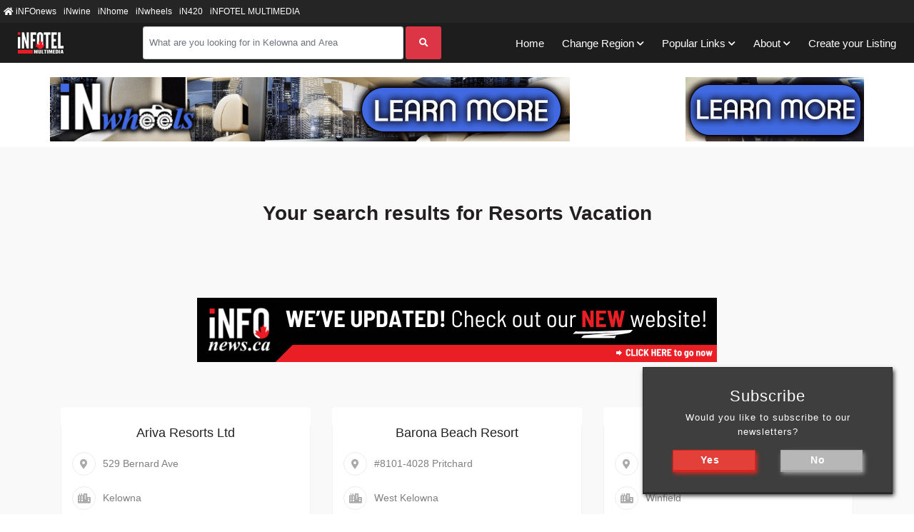

--- FILE ---
content_type: text/html; charset=utf-8
request_url: https://infotel.ca/search/resorts-vacation/kelowna-and-area
body_size: 12799
content:

<!-- Newsletter subscription popup -->
<!-- End of Newsletter subscription popup -->

<!DOCTYPE html>
<html lang="en">
<head>
    <base href="/search/" />
    <meta charset="utf-8"/>
    <meta name="viewport" content="width=device-width, initial-scale=1, minimum-scale=1, maximum-scale=1">
    <meta name="referrer" content="unsafe-url"/>
    <meta name="revision" content="873"/>

    <!-- Favicon-->
    <link rel="shortcut icon" type="image/x-icon" href="/search/media/Favicons/favicon.png" />
    <link rel="apple-touch-icon" sizes="180x180" href="/search/media/Favicons/apple-touch-icon.png">
    <link rel="icon" type="image/png" sizes="32x32" href="/search/media/Favicons/favicon-32x32.png">
    <link rel="icon" type="image/png" sizes="16x16" href="/search/media/Favicons/favicon-16x16.png">
    <!-- End of Favicon-->

    <title>Resorts Vacation in Kelowna and Area | iNFOTEL Multimedia Business Directory</title>

    <!-- Render section _Header -->
    
    <link href="https://infotel.ca/search/Resorts Vacation" rel='canonical'/>

    <meta name="referrer" content="unsafe-url"/>
    <meta name="description" content="Locate and compare Resorts Vacation in Kelowna and Area. Find phone numbers, addresses, maps and website links for the local business you are looking for."/>
    <meta name="keywords" content="holiday resorts,Kelowna and Area holiday resorts,hotels,Kelowna and Area hotels,resort getaways,Kelowna and Area resort getaways,resorts,Kelowna and Area resorts,tourist accommodation,Kelowna and Area tourist accommodation,vacation rentals,Kelowna and Area vacation rentals,vacation resort,Kelowna and Area vacation resort"/>


    <!-- End of Render section _Header -->


    <!-- Bootstrap styling -->
    <link rel="stylesheet" href="/search/lib/bootstrap/css/bootstrap.min.css" />

    <!-- Animate.css styling -->
    <link rel="stylesheet" href="/search/lib/animate.css/animate.compat.min.css" />

    <!-- FontAwesome  -->
    <link rel="stylesheet" href="/search/lib/font-awesome/css/all.min.css" />

    <!-- Main site styling -->
    <link rel="stylesheet" href="/search/dist/css/core.min.css" />

    <!-- Render section Style -->
    
    <!-- Result Page Style -->
    <link href="/search/dist/css/Pages/Results.min.css" rel="stylesheet" />

    <!-- End of Render section Style -->

   <!-- Global site tag (gtag.js) - Google Analytics -->
	<script async src="https://www.googletagmanager.com/gtag/js?id=UA-2023423-4"></script>

	<script>
	window.dataLayer = window.dataLayer || []; 
	function gtag() { dataLayer.push(arguments); } 
	gtag('js', new Date()); 
	
	gtag('config', 'UA-2023423-4'); 
	</script>
	
	<!-- Global site tag (gtag.js) - Google Analytics new GA4 code added July 21, 2022 -->
	<script async src="https://www.googletagmanager.com/gtag/js?id=G-09CM9GDQ8N"></script>

	<script>
	window.dataLayer = window.dataLayer || []; 
	function gtag() { dataLayer.push(arguments); } 
	gtag('js', new Date()); 
	
	gtag('config', 'G-09CM9GDQ8N'); 
	</script>
	
	<!--end new GA4 code -->

    <!-- Jquery JS -->
    <script src="/search/lib/jquery/jquery.min.js"></script>

    <!-- Bootstrap JS -->
    <script src="/search/lib/bootstrap/js/bootstrap.bundle.min.js"></script>

    <!-- Link Preview JS -->
    <script async defer src="/search/dist/js/Components/LinkPreview.min.js"></script>

    <!-- Blazor server JS -->
    <script src="/search/_framework/blazor.server.js"></script>

    <!-- Main site Js -->
    <script async defer src="/search/dist/js/core.min.js"></script>
    <script async defer src="/search/dist/js/Components/ClickLogger.min.js"></script>

    <!-- Main Razor Extensions -->
    <script async defer src="/search/dist/js/Extensions/RazerExtensions.min.js"></script>

</head>
<body>

<!-- Built in Blazor Modal override -->
<div id="components-reconnect-modal" class="my-reconnect-modal components-reconnect-hide">
    <div class="show">
        <h3>ATTENTION</h3>
        <p>You have been disconnected from the server.<br/> Please refresh the page to regain full functionality.</p>

        <button type="button" class="close">
            <span aria-hidden="true">&times;</span>
        </button>

    </div>
    <div class="failed">
        <h3>ATTENTION</h3>
        <p>Your connection to the server has been failed. <br/> Please refresh the page to regain full functionality.</p>
        <button type="button" class="close">
            <span aria-hidden="true">&times;</span>
        </button>
    </div>
    <div class="rejected">
        <h3>ATTENTION</h3>
        <p>Your connection to the server has been rejected.<br/> Please refresh the page to regain full functionality.</p>
        <button type="button" class="close">
            <span aria-hidden="true">&times;</span>
        </button>
    </div>
</div>
<!-- End of Built in Blazor Modal override -->

<div class="container-fluid px-0">
    <!--Blazor:{"sequence":0,"type":"server","prerenderId":"a8540f8c905b4d43b459d64798235e56","descriptor":"CfDJ8OzKHmHNl4BMpQhF2koBAepIwZLruy04yS53lWg/bjMSbBU\u002Bf7oUeMMCAZP3CSp2glfovBDkjI9z2yNITBl3Kc3WBLLXEhAHBDFDWTld9YN74OY770Xl0RDao3UaWl/Eycy5tTxwaKTWo8Uw8PgfyPM\u002ByGwTK479\u002BYfFobpmSu0YLuBvnUsNgTfSxFH5/MLlXhN7VHqT0SvxopyyIxKtuZ3PK3Shux9SHTB96BJu5gm3tailEw8ruZ\u002B4vYvjMSTnz4G9s6IM8Lmlt4nADXJkGx6FqKIOZU69wI1tSWB7nATtss2lhijlHD3\u002BxE\u002B/PMItyvAWswY7GAE2lVU2d4FjaOuO7RkAyS0ykdycw3aEkLxdRvSjzEfbKaHWwp9thFEpWi5rs6KI0rFYb4\u002BAgSoe2l5Z/9AY9FtjLnEL26IQksC8flPsF5nWlijwnA/NuObs0Aept0PS4TpNgsdm6C/wzNFBxZry8QwCAaFWOHoRM9HWiXLsDWMKy/N9oIAP8vwUe6rXXecIHprBjpgMZ\u002BG3s8RL4SGpcNEJmDE/UVTD1RKR"}--><section class="universalNavSection" width="100%" height="36">
    <nav class="navbar navbar-expand-md bg-dark navbar-dark">

        <button class="navbar-toggler collapsed universal-toggler" type="button" data-toggle="collapse" data-target="universalNavbar" aria-expanded="false" aria-label="Toggle navigation">
            <i class="fa-toggle" aria-hidden="true"></i>
        </button>

        <div class="navbar-collapse collapse  collapse" id="universalNavbar" style="" role="navigation">
            <ul class="navbar-nav">
                    <li class="nav-item">
                        <a class="nav-link" href="https://infotel.ca/?utm_source=BusinessDirectory&amp;utm_medium=UniversalNav" target="_blank"><i class="fa fa-home"></i> iNFOnews</a>
                    </li>

                    <li class="nav-item">
                        <a class="nav-link" href="https://infotel.ca/inwine/?utm_source=BusinessDirectory&amp;utm_medium=UniversalNav" target="_blank">iNwine</a>
                    </li>
                    <li class="nav-item">
                        <a class="nav-link" href="https://infotel.ca/inhome/?utm_source=BusinessDirectory&amp;utm_medium=UniversalNav" target="_blank">iNhome</a>
                    </li>
                    <li class="nav-item">
                        <a class="nav-link" href="https://infotel.ca/inwheels/?utm_source=BusinessDirectory&amp;utm_medium=UniversalNav" target="_blank">iNwheels</a>
                    </li>
                    <li class="nav-item">
                        <a class="nav-link" href="https://infotel.ca/in420/?utm_source=BusinessDirectory&amp;utm_medium=UniversalNav" target="_blank">iN420</a>
                    </li>
                    <li class="nav-item">
                        <a class="nav-link" href="https://infotelmultimedia.ca/?utm_source=BusinessDirectory&amp;utm_medium=UniversalNav" target="_blank"><i></i> iNFOTEL MULTIMEDIA</a>
                    </li>

            </ul>
        </div>
    </nav>
</section><!--Blazor:{"prerenderId":"a8540f8c905b4d43b459d64798235e56"}-->
    
    <div id="newsletter-modal" class="showBlock">
        <div class="title">
            Subscribe
        </div>
        <p>
            Would you like to subscribe to our newsletters?
        </p>
        <button onclick="RazorExtensions.CloseModal('#newsletter-modal','newsletter', '//infotel.ca/newsletter',1,90)" class="yes">
            <span class="label pr-3">Yes</span>
        </button>

        <button onclick="RazorExtensions.CloseModal('#newsletter-modal','newsletter', '',0,90)" class="no">
            <span class="label pr-3">No</span>
        </button>
    </div>


    <header>
        <!-- Render section Navigation -->
        
    <!-- Navigation bar with search text-box in the center. -->
    <!--Blazor:{"sequence":1,"type":"server","prerenderId":"48ff5b53790f4ad18b314ffc1be92b76","descriptor":"CfDJ8OzKHmHNl4BMpQhF2koBAeqjkgJQ7BmUcUO4Vj/exwkqAIhlyYofcdMkVaYsNlYRxEJvk8vGpKdAbTFKGkEmg1ITnaq0SUhOSb8X/00fddwkv858WJZeOIrutue31DZgmBKtjW8xaFUQx4u9xfXwks5gpfXhcsswhShYJ\u002BtVLhd\u002Bxy67WtUaF5cYaCvpecxY5sxAKqoHz7fI8PhXjQ45VDKd77Ta7uuNGHG/VdrAjHS6GtozpvJG0GPhOrdeqOwhf1PaVJfULtd5DgfSf3vgNhaf4b2IgIWSmCETP8ESnGNueusn5jrGfWowHzy0OBSJi1ECGZoTTQy8yUnAMXBlQnzWke5MsPEbMv5UTe83U4ct1xsLcY1GKNfrFnCNwB9a6CEpx3WijO9r6ttfuu1R\u002BctvqiDa95wF6u1lmGYVOHokOtlydA1CV7SGdkZeeFp1iDqTLnIpF2w3gRSaMGj9U2q2cQVXj2RQ83\u002BF5bY1il9bRlotwfCx8/fOu1zhjURorlchWFW0Mpy2mpzcABj5f8Y="}--><div class="main-nav">
    <nav class="navbar navbar-expand-xl">
        <a class="navbar-brand" href="">
            <img src="https://infotel.ca/images/BusinessDirectory/Logos/it-mm-white.png" class="img-fluid navbar-logo" alt="iNFOTEL Multimedia">
        </a>

        <button class="navbar-toggler" type="button" data-toggle="collapse" data-target="#navbarSupportedContent" aria-controls="navbarSupportedContent" aria-expanded="false" aria-label="Toggle navigation">
        </button>

        <div class="searchSection">
                <form class="form-inline" autocomplete="off">
    <div class="form-group">
        <input id="searchInput" class="form-control" placeholder="What are you looking for in Kelowna and Area" list="suggestion-list" autocomplete="off"></input>
        <button class="btn btn-danger" type="submit">
            <i class="fas fa-search"></i>
        </button>
        <ul class="suggestion-list" id="suggestion-list" role="listbox" style="display: none">
        </ul>
    </div>
</form>
        </div>

        <div class="collapse navbar-collapse" id="navbarSupportedContent" role="navigation">
            <ul class="navbar-nav">
                <li class="menu-item">
                    <a href="">Home</a>
                </li>
                    <li class="menu-item dropdown">
                            <a title href data-toggle="dropdown" class="dropdown-toggle" aria-haspopup="true" aria-expanded="false">Change Region</a>
                            <ul class="dropdown-menu">
                                        <li class="menu-item sub-item">
<a class="sub-link active-region">Kelowna</a>
                                        </li>
                                                                        <li class="menu-item sub-item">
                                                                            <a href="" class="sub-link" __internal_preventDefault_onclick>Kamloops</a>
                                                                        </li>
                                                                        <li class="menu-item sub-item">
                                                                            <a href="" class="sub-link" __internal_preventDefault_onclick>Penticton</a>
                                                                        </li>
                                                                        <li class="menu-item sub-item">
                                                                            <a href="" class="sub-link" __internal_preventDefault_onclick>Vernon</a>
                                                                        </li>
                            </ul>
                    </li>
                <li class="menu-item dropdown">
                    <a title href data-toggle="dropdown" class="dropdown-toggle" aria-haspopup="true" aria-expanded="false">Popular Links</a>
                    <ul class="dropdown-menu">
                        <li class="menu-item sub-item">
                            <a class="sub-link" href="/news/search/?utm_source=BusinessDirectory&utm_medium=Navbar" target="_blank">iNFOnews Search</a>
                        </li>
                        <li class="menu-item sub-item">
                            <a class="sub-link" href="/_views/forms/residential/?utm_source=BusinessDirectory&utm_medium=Navbar" target="_blank">Residential Search</a>
                        </li>
                        <li class="menu-item sub-item">
                            <a class="sub-link" href="/postal-codes/Kelowna/?utm_source=BusinessDirectory&amp;utm_medium=Navbar" target="_blank">Postal Codes</a>
                        </li>
                        <li class="menu-item sub-item">
                            <a class="sub-link" href="/government/Kelowna/?utm_source=BusinessDirectory&amp;utm_medium=Navbar" target="_blank">Government</a>
                        </li>
                    </ul>
                </li>


                <li class="menu-item dropdown">
                    <a title href data-toggle="dropdown" class="dropdown-toggle" aria-haspopup="true" aria-expanded="false">About</a>
                    <ul class="dropdown-menu">
                        <li class="menu-item sub-item">
                            <a class="sub-link" href="/about?utm_source=BusinessDirectory&utm_medium=Navbar" target="_blank">About Us</a>
                        </li>
                        <li class="menu-item sub-item">
                            <a class="sub-link" href="https://infotelmultimedia.ca/contact-us/?utm_source=BusinessDirectory&utm_medium=Navbar" target="_blank">Contact Us</a>
                        </li>
                    </ul>
                </li>

                <li class="menu-item">
                    <a href="/create-your-listing?utm_source=BusinessDirectory&utm_medium=Navbar" target="_blank">Create your Listing</a>
                </li>

            </ul>
        </div>
    </nav>
</div><!--Blazor:{"prerenderId":"48ff5b53790f4ad18b314ffc1be92b76"}-->

        <!-- End of Render section Navigation -->
    </header>
    <div class="loader">
        <div class="sk-folding-cube">
            <div class="sk-cube1 sk-cube"></div>
            <div class="sk-cube2 sk-cube"></div>
            <div class="sk-cube4 sk-cube"></div>
            <div class="sk-cube3 sk-cube"></div>
        </div>
    </div>

    <!--Blazor:{"sequence":2,"type":"server","prerenderId":"e94fc06d7530423c9fd735eb6533658a","descriptor":"CfDJ8OzKHmHNl4BMpQhF2koBAepcljK7fG3ZluT0fN4mhdo451O3T\u002BFy1gS\u002BteJXhzb/A65v/IHUewcAqfHpM/hDetB8fOQ16ibpPKIZVPdTmvNMMJ/uPZ4krSqfNPiSe\u002BBnAqiJvAnkAew0ssAjsmAS\u002BcO162XRUMBlSN8/oP84Q9FipDOp4Y9mCMd42it4yG6ZhkMBgFG\u002BI1aqTBKcoDy8Rqy3XWQ7GTI7PKVul2TFkJf4hPo\u002BlDpE78YiUO86xtHi2cFzXKQmc5T2GVEa6sUd\u002Ba7HFxbj5IBHbJftMWcD9T8bfCTkQ22OWwx79USyTdfyETEhyPZvj2g/dSucrytzE3HAT\u002BfdMAB5oQ9KenswzUVMPg2C24EH8OFHrDx8ZPNgValT7Ul2twS8I3uyY/MfMgGYoYNG20ovsb5S20hOriN0"}--><!--Blazor:{"prerenderId":"e94fc06d7530423c9fd735eb6533658a"}-->
    <section id="pageBannerTop" class="container">
        <div class="row no-gutters justify-content-between">
            <div class=" col-lg-9 col-xl-auto d-block d-md-none text-center">
            <iframe src="https://infotel.ca/absolutebm/absolutebm.aspx?z=924&amp;dz=&amp;isframe=true" width="320" height="100" frameborder="0" allowtransparency="true" scrolling="no" marginheight="0" marginwidth="0"></iframe>
</div>
        </div>
    </section>

    <section id="desktopBannerTop" class="container">
        <div class="row no-gutters justify-content-between">
            <div class="col-xl-auto d-none d-md-block text-center">
            <iframe src="https://infotel.ca/absolutebm/absolutebm.aspx?z=919&amp;dz=&amp;isframe=true" width="728" height="90" frameborder="0" allowtransparency="true" scrolling="no" marginheight="0" marginwidth="0"></iframe>
</div>
            <div class="col-xl-auto d-none d-xl-block">
            <iframe src="https://infotel.ca/absolutebm/absolutebm.aspx?z=923&amp;dz=&amp;isframe=true" width="250" height="90" frameborder="0" allowtransparency="true" scrolling="no" marginheight="0" marginwidth="0"></iframe>
</div>
            <div class="col-lg-9 col-xl-auto d-block d-md-none text-center">
            <iframe src="https://infotel.ca/absolutebm/absolutebm.aspx?z=920&amp;dz=&amp;isframe=true" width="300" height="100" frameborder="0" allowtransparency="true" scrolling="no" marginheight="0" marginwidth="0"></iframe>
</div>
        </div>
    </section>

    <main class="content">
        
    <section class="search-results-section">
        <div class="container">
            <div class="row section-heading">
                <div class="col">
                    <h2>Your search results for Resorts Vacation</h2>
                </div>
            </div>

            <section id="desktopCategoryBanner" class="container">
                <div class="row no-gutters justify-content-center">
                    <div class="col-xl-auto d-none d-md-block text-center">
            <iframe src="https://infotel.ca/absolutebm/absolutebm.aspx?z=78&amp;dz=78&amp;isframe=true" width="728" height="90" frameborder="0" allowtransparency="true" scrolling="no" marginheight="0" marginwidth="0"></iframe>
</div>
             </div>
            </section>
            <section id="mobileCategoryBanner" class="container">
                <div class="row no-gutters justify-content-center">
                    <div class="col-lg-9 col-xl-auto d-block d-md-none text-center">
            <iframe src="https://infotel.ca/absolutebm/absolutebm.aspx?z=78&amp;dz=78&amp;isframe=true" width="320" height="100" frameborder="0" allowtransparency="true" scrolling="no" marginheight="0" marginwidth="0"></iframe>
</div>
                </div>
            </section>

            <!-- The searched listing results. -->
            <div class="row">
                    <div class="col-xl-4 col-lg-6 col-md-6 col-sm-12 results-item">
                        <div class="result-box">


                            <div class="result-body" data-link="ariva-resorts-ltd/resorts-vacation/kelowna-and-area/400299455-1195">
                                <h3 class="title">
                                    <a href="ariva-resorts-ltd/resorts-vacation/kelowna-and-area/400299455-1195">Ariva Resorts Ltd</a>

                                </h3>

                                    <div class="result-location">
                                        <div class="icon">
                                            <i class="fas fa-map-marker-alt"></i>
                                        </div>
                                        <span sublistingAddress>529 Bernard Ave</span>
                                    </div>


                                    <div class="result-location">
                                        <div class="icon">
                                            <i class="fas fa-city"></i>
                                        </div>
                                        <span>Kelowna</span>
                                    </div>

                            </div>

                                <div class="result-categories">
                                    <div class="result-category">
                                        <div class="icon">
                                            <i class="fas fa-list-ul"></i>
                                        </div>
                                        <p>
                                                <a href="/search/resorts-vacation/kelowna-and-area">Resorts Vacation</a>
                                        </p>
                                    </div>
                                </div>



                            <div class="result-moredetails">
                                <a href="ariva-resorts-ltd/resorts-vacation/kelowna-and-area/400299455-1195" class="btn btn-danger">
                                    Full Details<i class="fas fa-angle-right"></i>
                                </a>
                            </div>
                        </div>
                    </div>
                    <div class="col-xl-4 col-lg-6 col-md-6 col-sm-12 results-item">
                        <div class="result-box">


                            <div class="result-body" data-link="barona-beach-resort/resorts-vacation/kelowna-and-area/400300491-1195">
                                <h3 class="title">
                                    <a href="barona-beach-resort/resorts-vacation/kelowna-and-area/400300491-1195">Barona Beach Resort</a>

                                </h3>

                                    <div class="result-location">
                                        <div class="icon">
                                            <i class="fas fa-map-marker-alt"></i>
                                        </div>
                                        <span sublistingAddress>#8101-4028 Pritchard</span>
                                    </div>


                                    <div class="result-location">
                                        <div class="icon">
                                            <i class="fas fa-city"></i>
                                        </div>
                                        <span>West Kelowna</span>
                                    </div>

                            </div>

                                <div class="result-categories">
                                    <div class="result-category">
                                        <div class="icon">
                                            <i class="fas fa-list-ul"></i>
                                        </div>
                                        <p>
                                                <a href="/search/resorts-vacation/kelowna-and-area">Resorts Vacation</a>
                                        </p>
                                    </div>
                                </div>



                            <div class="result-moredetails">
                                <a href="barona-beach-resort/resorts-vacation/kelowna-and-area/400300491-1195" class="btn btn-danger">
                                    Full Details<i class="fas fa-angle-right"></i>
                                </a>
                            </div>
                        </div>
                    </div>
                    <div class="col-xl-4 col-lg-6 col-md-6 col-sm-12 results-item">
                        <div class="result-box">


                            <div class="result-body" data-link="beaver-lake-resort/resorts-vacation/kelowna-and-area/400000442-1195">
                                <h3 class="title">
                                    <a href="beaver-lake-resort/resorts-vacation/kelowna-and-area/400000442-1195">Beaver Lake Resort</a>

                                </h3>

                                    <div class="result-location">
                                        <div class="icon">
                                            <i class="fas fa-map-marker-alt"></i>
                                        </div>
                                        <span sublistingAddress>6350 Beaver Lk Rd</span>
                                    </div>


                                    <div class="result-location">
                                        <div class="icon">
                                            <i class="fas fa-city"></i>
                                        </div>
                                        <span>Winfield</span>
                                    </div>

                            </div>

                                <div class="result-categories">
                                    <div class="result-category">
                                        <div class="icon">
                                            <i class="fas fa-list-ul"></i>
                                        </div>
                                        <p>
                                                <a href="/search/resorts-vacation/kelowna-and-area">Resorts Vacation</a>
                                        </p>
                                    </div>
                                </div>



                            <div class="result-moredetails">
                                <a href="beaver-lake-resort/resorts-vacation/kelowna-and-area/400000442-1195" class="btn btn-danger">
                                    Full Details<i class="fas fa-angle-right"></i>
                                </a>
                            </div>
                        </div>
                    </div>
                    <div class="col-xl-4 col-lg-6 col-md-6 col-sm-12 results-item">
                        <div class="result-box">


                            <div class="result-body" data-link="bellasera-tuscan-villas-and-piazza/resorts-vacation/kelowna-and-area/400278336-1195">
                                <h3 class="title">
                                    <a href="bellasera-tuscan-villas-and-piazza/resorts-vacation/kelowna-and-area/400278336-1195">Bellasera Tuscan Villas &amp; Piazza</a>

                                </h3>

                                    <div class="result-location">
                                        <div class="icon">
                                            <i class="fas fa-map-marker-alt"></i>
                                        </div>
                                        <span sublistingAddress>1875 Country Club</span>
                                    </div>


                                    <div class="result-location">
                                        <div class="icon">
                                            <i class="fas fa-city"></i>
                                        </div>
                                        <span>Kelowna</span>
                                    </div>

                            </div>

                                <div class="result-categories">
                                    <div class="result-category">
                                        <div class="icon">
                                            <i class="fas fa-list-ul"></i>
                                        </div>
                                        <p>
                                                <a href="/search/resorts-vacation/kelowna-and-area">Resorts Vacation</a>
                                        </p>
                                    </div>
                                </div>



                            <div class="result-moredetails">
                                <a href="bellasera-tuscan-villas-and-piazza/resorts-vacation/kelowna-and-area/400278336-1195" class="btn btn-danger">
                                    Full Details<i class="fas fa-angle-right"></i>
                                </a>
                            </div>
                        </div>
                    </div>
                    <div class="col-xl-4 col-lg-6 col-md-6 col-sm-12 results-item">
                        <div class="result-box">


                            <div class="result-body" data-link="bellstar-hotels-and-resorts-ltd/resorts-vacation/kelowna-and-area/400299325-1195">
                                <h3 class="title">
                                    <a href="bellstar-hotels-and-resorts-ltd/resorts-vacation/kelowna-and-area/400299325-1195">Bellstar Hotels &amp; Resorts Ltd</a>

                                </h3>

                                    <div class="result-location">
                                        <div class="icon">
                                            <i class="fas fa-map-marker-alt"></i>
                                        </div>
                                        <span sublistingAddress>1288 Water St</span>
                                    </div>


                                    <div class="result-location">
                                        <div class="icon">
                                            <i class="fas fa-city"></i>
                                        </div>
                                        <span>Kelowna</span>
                                    </div>

                            </div>

                                <div class="result-categories">
                                    <div class="result-category">
                                        <div class="icon">
                                            <i class="fas fa-list-ul"></i>
                                        </div>
                                        <p>
                                                <a href="/search/resorts-vacation/kelowna-and-area">Resorts Vacation</a>
                                        </p>
                                    </div>
                                </div>



                            <div class="result-moredetails">
                                <a href="bellstar-hotels-and-resorts-ltd/resorts-vacation/kelowna-and-area/400299325-1195" class="btn btn-danger">
                                    Full Details<i class="fas fa-angle-right"></i>
                                </a>
                            </div>
                        </div>
                    </div>
                    <div class="col-xl-4 col-lg-6 col-md-6 col-sm-12 results-item">
                        <div class="result-box">


                            <div class="result-body" data-link="casa-loma-lakeshore-resort/resorts-vacation/kelowna-and-area/400146053-1195">
                                <h3 class="title">
                                    <a href="casa-loma-lakeshore-resort/resorts-vacation/kelowna-and-area/400146053-1195">Casa Loma Lakeshore Resort</a>

                                </h3>

                                    <div class="result-location">
                                        <div class="icon">
                                            <i class="fas fa-map-marker-alt"></i>
                                        </div>
                                        <span sublistingAddress>2777 Casa Loma Rd</span>
                                    </div>


                                    <div class="result-location">
                                        <div class="icon">
                                            <i class="fas fa-city"></i>
                                        </div>
                                        <span>West Kelowna</span>
                                    </div>

                            </div>

                                <div class="result-categories">
                                    <div class="result-category">
                                        <div class="icon">
                                            <i class="fas fa-list-ul"></i>
                                        </div>
                                        <p>
                                                <a href="/search/resorts-vacation/kelowna-and-area">Resorts Vacation</a>
                                        </p>
                                    </div>
                                </div>



                            <div class="result-moredetails">
                                <a href="casa-loma-lakeshore-resort/resorts-vacation/kelowna-and-area/400146053-1195" class="btn btn-danger">
                                    Full Details<i class="fas fa-angle-right"></i>
                                </a>
                            </div>
                        </div>
                    </div>
                    <div class="col-xl-4 col-lg-6 col-md-6 col-sm-12 results-item">
                        <div class="result-box">


                            <div class="result-body" data-link="cove-lakeside-resort-the/resorts-vacation/kelowna-and-area/400279048-1195">
                                <h3 class="title">
                                    <a href="cove-lakeside-resort-the/resorts-vacation/kelowna-and-area/400279048-1195">Cove Lakeside Resort The</a>

                                </h3>

                                    <div class="result-location">
                                        <div class="icon">
                                            <i class="fas fa-map-marker-alt"></i>
                                        </div>
                                        <span sublistingAddress>4205 Gellatly Rd</span>
                                    </div>


                                    <div class="result-location">
                                        <div class="icon">
                                            <i class="fas fa-city"></i>
                                        </div>
                                        <span>Westbank</span>
                                    </div>

                            </div>

                                <div class="result-categories">
                                    <div class="result-category">
                                        <div class="icon">
                                            <i class="fas fa-list-ul"></i>
                                        </div>
                                        <p>
                                                <a href="/search/resorts-vacation/kelowna-and-area">Resorts Vacation</a>
                                        </p>
                                    </div>
                                </div>



                            <div class="result-moredetails">
                                <a href="cove-lakeside-resort-the/resorts-vacation/kelowna-and-area/400279048-1195" class="btn btn-danger">
                                    Full Details<i class="fas fa-angle-right"></i>
                                </a>
                            </div>
                        </div>
                    </div>
                    <div class="col-xl-4 col-lg-6 col-md-6 col-sm-12 results-item">
                        <div class="result-box">


                            <div class="result-body" data-link="dee-lake-wilderness-resort-ltd/resorts-vacation/kelowna-and-area/400006946-1195">
                                <h3 class="title">
                                    <a href="dee-lake-wilderness-resort-ltd/resorts-vacation/kelowna-and-area/400006946-1195">Dee Lake Wilderness Resort Ltd</a>

                                </h3>

                                    <div class="result-location">
                                        <div class="icon">
                                            <i class="fas fa-map-marker-alt"></i>
                                        </div>
                                        <span sublistingAddress>10250 Dee Lake Rd</span>
                                    </div>


                                    <div class="result-location">
                                        <div class="icon">
                                            <i class="fas fa-city"></i>
                                        </div>
                                        <span>Kelowna</span>
                                    </div>

                            </div>

                                <div class="result-categories">
                                    <div class="result-category">
                                        <div class="icon">
                                            <i class="fas fa-list-ul"></i>
                                        </div>
                                        <p>
                                                <a href="/search/resorts-vacation/kelowna-and-area">Resorts Vacation</a>
                                        </p>
                                    </div>
                                </div>



                            <div class="result-moredetails">
                                <a href="dee-lake-wilderness-resort-ltd/resorts-vacation/kelowna-and-area/400006946-1195" class="btn btn-danger">
                                    Full Details<i class="fas fa-angle-right"></i>
                                </a>
                            </div>
                        </div>
                    </div>
                    <div class="col-xl-4 col-lg-6 col-md-6 col-sm-12 results-item">
                        <div class="result-box">


                            <div class="result-body" data-link="discover-kelowna-resort-accommodations/resorts-vacation/kelowna-and-area/400295751-1195">
                                <h3 class="title">
                                    <a href="discover-kelowna-resort-accommodations/resorts-vacation/kelowna-and-area/400295751-1195">Discover Kelowna Resort Accommodations</a>

                                </h3>

                                    <div class="result-location">
                                        <div class="icon">
                                            <i class="fas fa-map-marker-alt"></i>
                                        </div>
                                        <span sublistingAddress>#2-1610 Innovation Dr</span>
                                    </div>


                                    <div class="result-location">
                                        <div class="icon">
                                            <i class="fas fa-city"></i>
                                        </div>
                                        <span>Kelowna</span>
                                    </div>

                            </div>

                                <div class="result-categories">
                                    <div class="result-category">
                                        <div class="icon">
                                            <i class="fas fa-list-ul"></i>
                                        </div>
                                        <p>
                                                <a href="/search/resorts-vacation/kelowna-and-area">Resorts Vacation</a>
                                        </p>
                                    </div>
                                </div>



                            <div class="result-moredetails">
                                <a href="discover-kelowna-resort-accommodations/resorts-vacation/kelowna-and-area/400295751-1195" class="btn btn-danger">
                                    Full Details<i class="fas fa-angle-right"></i>
                                </a>
                            </div>
                        </div>
                    </div>
                    <div class="col-xl-4 col-lg-6 col-md-6 col-sm-12 results-item">
                        <div class="result-box">


                            <div class="result-body" data-link="eagles-resort/resorts-vacation/kelowna-and-area/400149384-1195">
                                <h3 class="title">
                                    <a href="eagles-resort/resorts-vacation/kelowna-and-area/400149384-1195">Eagles Resort</a>

                                </h3>

                                    <div class="result-location">
                                        <div class="icon">
                                            <i class="fas fa-map-marker-alt"></i>
                                        </div>
                                        <span sublistingAddress>#208-105 Kettle View</span>
                                    </div>


                                    <div class="result-location">
                                        <div class="icon">
                                            <i class="fas fa-city"></i>
                                        </div>
                                        <span>Big White Mountain</span>
                                    </div>

                            </div>

                                <div class="result-categories">
                                    <div class="result-category">
                                        <div class="icon">
                                            <i class="fas fa-list-ul"></i>
                                        </div>
                                        <p>
                                                <a href="/search/resorts-vacation/kelowna-and-area">Resorts Vacation</a>
                                        </p>
                                    </div>
                                </div>



                            <div class="result-moredetails">
                                <a href="eagles-resort/resorts-vacation/kelowna-and-area/400149384-1195" class="btn btn-danger">
                                    Full Details<i class="fas fa-angle-right"></i>
                                </a>
                            </div>
                        </div>
                    </div>
                    <div class="col-xl-4 col-lg-6 col-md-6 col-sm-12 results-item">
                        <div class="result-box">


                            <div class="result-body" data-link="holiday-park-rv-and-condo-resort/resorts-vacation/kelowna-and-area/400024622-1195">
                                <h3 class="title">
                                    <a href="holiday-park-rv-and-condo-resort/resorts-vacation/kelowna-and-area/400024622-1195">Holiday Park RV &amp; Condo Resort</a>

                                </h3>

                                    <div class="result-location">
                                        <div class="icon">
                                            <i class="fas fa-map-marker-alt"></i>
                                        </div>
                                        <span sublistingAddress>#1-415 Commonwealth Rd</span>
                                    </div>


                                    <div class="result-location">
                                        <div class="icon">
                                            <i class="fas fa-city"></i>
                                        </div>
                                        <span>Winfield</span>
                                    </div>

                            </div>

                                <div class="result-categories">
                                    <div class="result-category">
                                        <div class="icon">
                                            <i class="fas fa-list-ul"></i>
                                        </div>
                                        <p>
                                                <a href="/search/resorts-vacation/kelowna-and-area">Resorts Vacation</a>
                                        </p>
                                    </div>
                                </div>



                            <div class="result-moredetails">
                                <a href="holiday-park-rv-and-condo-resort/resorts-vacation/kelowna-and-area/400024622-1195" class="btn btn-danger">
                                    Full Details<i class="fas fa-angle-right"></i>
                                </a>
                            </div>
                        </div>
                    </div>
                    <div class="col-xl-4 col-lg-6 col-md-6 col-sm-12 results-item">
                        <div class="result-box">


                            <div class="result-body" data-link="inn-at-big-white-the/resorts-vacation/kelowna-and-area/400138682-1195">
                                <h3 class="title">
                                    <a href="inn-at-big-white-the/resorts-vacation/kelowna-and-area/400138682-1195">Inn At Big White The</a>

                                </h3>

                                    <div class="result-location">
                                        <div class="icon">
                                            <i class="fas fa-map-marker-alt"></i>
                                        </div>
                                        <span sublistingAddress>5340 Big White</span>
                                    </div>


                                    <div class="result-location">
                                        <div class="icon">
                                            <i class="fas fa-city"></i>
                                        </div>
                                        <span>Big White Mountain</span>
                                    </div>

                            </div>

                                <div class="result-categories">
                                    <div class="result-category">
                                        <div class="icon">
                                            <i class="fas fa-list-ul"></i>
                                        </div>
                                        <p>
                                                <a href="/search/resorts-vacation/kelowna-and-area">Resorts Vacation</a>
                                        </p>
                                    </div>
                                </div>



                            <div class="result-moredetails">
                                <a href="inn-at-big-white-the/resorts-vacation/kelowna-and-area/400138682-1195" class="btn btn-danger">
                                    Full Details<i class="fas fa-angle-right"></i>
                                </a>
                            </div>
                        </div>
                    </div>
                    <div class="col-xl-4 col-lg-6 col-md-6 col-sm-12 results-item">
                        <div class="result-box">


                            <div class="result-body" data-link="kalaway-bay-resort-ltd/resorts-vacation/kelowna-and-area/400282432-1195">
                                <h3 class="title">
                                    <a href="kalaway-bay-resort-ltd/resorts-vacation/kelowna-and-area/400282432-1195">Kalaway Bay Resort Ltd</a>

                                </h3>

                                    <div class="result-location">
                                        <div class="icon">
                                            <i class="fas fa-map-marker-alt"></i>
                                        </div>
                                        <span sublistingAddress>16131 Butterworth</span>
                                    </div>


                                    <div class="result-location">
                                        <div class="icon">
                                            <i class="fas fa-city"></i>
                                        </div>
                                        <span>Oyama</span>
                                    </div>

                            </div>

                                <div class="result-categories">
                                    <div class="result-category">
                                        <div class="icon">
                                            <i class="fas fa-list-ul"></i>
                                        </div>
                                        <p>
                                                <a href="/search/resorts-vacation/kelowna-and-area">Resorts Vacation</a>
                                        </p>
                                    </div>
                                </div>



                            <div class="result-moredetails">
                                <a href="kalaway-bay-resort-ltd/resorts-vacation/kelowna-and-area/400282432-1195" class="btn btn-danger">
                                    Full Details<i class="fas fa-angle-right"></i>
                                </a>
                            </div>
                        </div>
                    </div>
                    <div class="col-xl-4 col-lg-6 col-md-6 col-sm-12 results-item">
                        <div class="result-box">


                            <div class="result-body" data-link="okanagan-lodging-co-ltd/resorts-vacation/kelowna-and-area/400275995-1195">
                                <h3 class="title">
                                    <a href="okanagan-lodging-co-ltd/resorts-vacation/kelowna-and-area/400275995-1195">Okanagan Lodging Co Ltd</a>

                                </h3>

                                    <div class="result-location">
                                        <div class="icon">
                                            <i class="fas fa-map-marker-alt"></i>
                                        </div>
                                        <span sublistingAddress>3880 Truswell</span>
                                    </div>


                                    <div class="result-location">
                                        <div class="icon">
                                            <i class="fas fa-city"></i>
                                        </div>
                                        <span>Kelowna</span>
                                    </div>

                            </div>

                                <div class="result-categories">
                                    <div class="result-category">
                                        <div class="icon">
                                            <i class="fas fa-list-ul"></i>
                                        </div>
                                        <p>
                                                <a href="/search/resorts-vacation/kelowna-and-area">Resorts Vacation</a>
                                        </p>
                                    </div>
                                </div>



                            <div class="result-moredetails">
                                <a href="okanagan-lodging-co-ltd/resorts-vacation/kelowna-and-area/400275995-1195" class="btn btn-danger">
                                    Full Details<i class="fas fa-angle-right"></i>
                                </a>
                            </div>
                        </div>
                    </div>
                    <div class="col-xl-4 col-lg-6 col-md-6 col-sm-12 results-item">
                        <div class="result-box">


                            <div class="result-body" data-link="oyama-lake-resort/resorts-vacation/kelowna-and-area/400024176-1195">
                                <h3 class="title">
                                    <a href="oyama-lake-resort/resorts-vacation/kelowna-and-area/400024176-1195">Oyama Lake Resort</a>

                                </h3>

                                    <div class="result-location">
                                        <div class="icon">
                                            <i class="fas fa-map-marker-alt"></i>
                                        </div>
                                        <span sublistingAddress>7425 Oyama Lk Rd</span>
                                    </div>


                                    <div class="result-location">
                                        <div class="icon">
                                            <i class="fas fa-city"></i>
                                        </div>
                                        <span>Kelowna</span>
                                    </div>

                            </div>

                                <div class="result-categories">
                                    <div class="result-category">
                                        <div class="icon">
                                            <i class="fas fa-list-ul"></i>
                                        </div>
                                        <p>
                                                <a href="/search/resorts-vacation/kelowna-and-area">Resorts Vacation</a>
                                        </p>
                                    </div>
                                </div>



                            <div class="result-moredetails">
                                <a href="oyama-lake-resort/resorts-vacation/kelowna-and-area/400024176-1195" class="btn btn-danger">
                                    Full Details<i class="fas fa-angle-right"></i>
                                </a>
                            </div>
                        </div>
                    </div>
                    <div class="col-xl-4 col-lg-6 col-md-6 col-sm-12 results-item">
                        <div class="result-box">


                            <div class="result-body" data-link="peachland-beach-resort/resorts-vacation/kelowna-and-area/400175694-1195">
                                <h3 class="title">
                                    <a href="peachland-beach-resort/resorts-vacation/kelowna-and-area/400175694-1195">Peachland Beach Resort</a>

                                </h3>

                                    <div class="result-location">
                                        <div class="icon">
                                            <i class="fas fa-map-marker-alt"></i>
                                        </div>
                                        <span sublistingAddress>3701 Beach Ave</span>
                                    </div>


                                    <div class="result-location">
                                        <div class="icon">
                                            <i class="fas fa-city"></i>
                                        </div>
                                        <span>Peachland</span>
                                    </div>

                            </div>

                                <div class="result-categories">
                                    <div class="result-category">
                                        <div class="icon">
                                            <i class="fas fa-list-ul"></i>
                                        </div>
                                        <p>
                                                <a href="/search/resorts-vacation/kelowna-and-area">Resorts Vacation</a>
                                        </p>
                                    </div>
                                </div>



                            <div class="result-moredetails">
                                <a href="peachland-beach-resort/resorts-vacation/kelowna-and-area/400175694-1195" class="btn btn-danger">
                                    Full Details<i class="fas fa-angle-right"></i>
                                </a>
                            </div>
                        </div>
                    </div>
                    <div class="col-xl-4 col-lg-6 col-md-6 col-sm-12 results-item">
                        <div class="result-box">


                            <div class="result-body" data-link="playa-del-sol-resort/resorts-vacation/kelowna-and-area/400282889-1195">
                                <h3 class="title">
                                    <a href="playa-del-sol-resort/resorts-vacation/kelowna-and-area/400282889-1195">Playa Del Sol Resort</a>

                                </h3>

                                    <div class="result-location">
                                        <div class="icon">
                                            <i class="fas fa-map-marker-alt"></i>
                                        </div>
                                        <span sublistingAddress>654 Cook</span>
                                    </div>


                                    <div class="result-location">
                                        <div class="icon">
                                            <i class="fas fa-city"></i>
                                        </div>
                                        <span>Kelowna</span>
                                    </div>

                            </div>

                                <div class="result-categories">
                                    <div class="result-category">
                                        <div class="icon">
                                            <i class="fas fa-list-ul"></i>
                                        </div>
                                        <p>
                                                <a href="/search/resorts-vacation/kelowna-and-area">Resorts Vacation</a>
                                        </p>
                                    </div>
                                </div>



                            <div class="result-moredetails">
                                <a href="playa-del-sol-resort/resorts-vacation/kelowna-and-area/400282889-1195" class="btn btn-danger">
                                    Full Details<i class="fas fa-angle-right"></i>
                                </a>
                            </div>
                        </div>
                    </div>
                    <div class="col-xl-4 col-lg-6 col-md-6 col-sm-12 results-item">
                        <div class="result-box">


                            <div class="result-body" data-link="postill-lake-lodge/resorts-vacation/kelowna-and-area/400140113-1195">
                                <h3 class="title">
                                    <a href="postill-lake-lodge/resorts-vacation/kelowna-and-area/400140113-1195">Postill Lake Lodge</a>

                                </h3>

                                    <div class="result-location">
                                        <div class="icon">
                                            <i class="fas fa-map-marker-alt"></i>
                                        </div>
                                        <span sublistingAddress>11950 Postill Lk Rd</span>
                                    </div>


                                    <div class="result-location">
                                        <div class="icon">
                                            <i class="fas fa-city"></i>
                                        </div>
                                        <span>Kelowna</span>
                                    </div>

                            </div>

                                <div class="result-categories">
                                    <div class="result-category">
                                        <div class="icon">
                                            <i class="fas fa-list-ul"></i>
                                        </div>
                                        <p>
                                                <a href="/search/resorts-vacation/kelowna-and-area">Resorts Vacation</a>
                                        </p>
                                    </div>
                                </div>



                            <div class="result-moredetails">
                                <a href="postill-lake-lodge/resorts-vacation/kelowna-and-area/400140113-1195" class="btn btn-danger">
                                    Full Details<i class="fas fa-angle-right"></i>
                                </a>
                            </div>
                        </div>
                    </div>
                    <div class="col-xl-4 col-lg-6 col-md-6 col-sm-12 results-item">
                        <div class="result-box">


                            <div class="result-body" data-link="turtle-lodge-resort/resorts-vacation/kelowna-and-area/400291751-1195">
                                <h3 class="title">
                                    <a href="turtle-lodge-resort/resorts-vacation/kelowna-and-area/400291751-1195">Turtle Lodge Resort</a>

                                </h3>

                                    <div class="result-location">
                                        <div class="icon">
                                            <i class="fas fa-map-marker-alt"></i>
                                        </div>
                                        <span sublistingAddress>#66-7841 Hwy 97</span>
                                    </div>


                                    <div class="result-location">
                                        <div class="icon">
                                            <i class="fas fa-city"></i>
                                        </div>
                                        <span>Kelowna</span>
                                    </div>

                            </div>

                                <div class="result-categories">
                                    <div class="result-category">
                                        <div class="icon">
                                            <i class="fas fa-list-ul"></i>
                                        </div>
                                        <p>
                                                <a href="/search/resorts-vacation/kelowna-and-area">Resorts Vacation</a>
                                        </p>
                                    </div>
                                </div>



                            <div class="result-moredetails">
                                <a href="turtle-lodge-resort/resorts-vacation/kelowna-and-area/400291751-1195" class="btn btn-danger">
                                    Full Details<i class="fas fa-angle-right"></i>
                                </a>
                            </div>
                        </div>
                    </div>
                    <div class="col-xl-4 col-lg-6 col-md-6 col-sm-12 results-item">
                        <div class="result-box">


                            <div class="result-body" data-link="west-canadian-reservations/resorts-vacation/kelowna-and-area/400280007-1195">
                                <h3 class="title">
                                    <a href="west-canadian-reservations/resorts-vacation/kelowna-and-area/400280007-1195">West Canadian Reservations</a>

                                </h3>

                                    <div class="result-location">
                                        <div class="icon">
                                            <i class="fas fa-map-marker-alt"></i>
                                        </div>
                                        <span sublistingAddress>654 Cook</span>
                                    </div>


                                    <div class="result-location">
                                        <div class="icon">
                                            <i class="fas fa-city"></i>
                                        </div>
                                        <span>Kelowna</span>
                                    </div>

                            </div>

                                <div class="result-categories">
                                    <div class="result-category">
                                        <div class="icon">
                                            <i class="fas fa-list-ul"></i>
                                        </div>
                                        <p>
                                                <a href="/search/resorts-vacation/kelowna-and-area">Resorts Vacation</a>
                                        </p>
                                    </div>
                                </div>



                            <div class="result-moredetails">
                                <a href="west-canadian-reservations/resorts-vacation/kelowna-and-area/400280007-1195" class="btn btn-danger">
                                    Full Details<i class="fas fa-angle-right"></i>
                                </a>
                            </div>
                        </div>
                    </div>
                    <div class="col-xl-4 col-lg-6 col-md-6 col-sm-12 results-item">
                        <div class="result-box">


                            <div class="result-body" data-link="wood-lake-park-rv-and-marina/resorts-vacation/kelowna-and-area/400289667-1195">
                                <h3 class="title">
                                    <a href="wood-lake-park-rv-and-marina/resorts-vacation/kelowna-and-area/400289667-1195">Wood Lake Park RV &amp; Marina</a>

                                </h3>

                                    <div class="result-location">
                                        <div class="icon">
                                            <i class="fas fa-map-marker-alt"></i>
                                        </div>
                                        <span sublistingAddress>2930 Woodsdale Rd</span>
                                    </div>


                                    <div class="result-location">
                                        <div class="icon">
                                            <i class="fas fa-city"></i>
                                        </div>
                                        <span>Lake Country</span>
                                    </div>

                            </div>

                                <div class="result-categories">
                                    <div class="result-category">
                                        <div class="icon">
                                            <i class="fas fa-list-ul"></i>
                                        </div>
                                        <p>
                                                <a href="/search/resorts-vacation/kelowna-and-area">Resorts Vacation</a>
                                        </p>
                                    </div>
                                </div>



                            <div class="result-moredetails">
                                <a href="wood-lake-park-rv-and-marina/resorts-vacation/kelowna-and-area/400289667-1195" class="btn btn-danger">
                                    Full Details<i class="fas fa-angle-right"></i>
                                </a>
                            </div>
                        </div>
                    </div>
            </div>
        </div>
    </section>
        <section class="categorie-sibling-section text-center">
        <h2 class="black-text padding-top-10 heading">Other categories you may be interested in...</h2>
        <div class="container padding-top-50">
                <div class="list-group list-group-horizontal row">
                        <div class="col-4 list-group-item">
                            <a onclick="return LoadingLink(0);" href="hotels/kelowna-and-area">Hotels</a>
                            <span class="badge badge-primary badge-pill">31</span>
                        </div>
                        <div class="col-4 list-group-item">
                            <a onclick="return LoadingLink(0);" href="motels/kelowna-and-area">Motels</a>
                            <span class="badge badge-primary badge-pill">9</span>
                        </div>
                        <div class="col-4 list-group-item">
                            <a onclick="return LoadingLink(0);" href="bed-and-breakfast/kelowna-and-area">Bed &amp; Breakfast</a>
                            <span class="badge badge-primary badge-pill">8</span>
                        </div>
                </div>
                <div class="list-group list-group-horizontal row">
                        <div class="col-4 list-group-item">
                            <a onclick="return LoadingLink(0);" href="hostels/kelowna-and-area">Hostels</a>
                            <span class="badge badge-primary badge-pill">3</span>
                        </div>
                        <div class="col-4 list-group-item">
                            <a onclick="return LoadingLink(0);" href="retreat-facilities/kelowna-and-area">Retreat Facilities</a>
                            <span class="badge badge-primary badge-pill">1</span>
                        </div>
                </div>
        </div>
    </section>

    <div class="col-xl-auto d-none d-md-block text-center">
            <iframe src="https://infotel.ca/absolutebm/absolutebm.aspx?z=78&amp;dz=78&amp;isframe=true" width="728" height="90" frameborder="0" allowtransparency="true" scrolling="no" marginheight="0" marginwidth="0"></iframe>
</div>
    <section id="mobileCategoryBanner" class="container">
        <div class="row no-gutters justify-content-center">
            <div class="col-lg-9 col-xl-auto d-block d-md-none text-center">
            <iframe src="https://infotel.ca/absolutebm/absolutebm.aspx?z=78&amp;dz=78&amp;isframe=true" width="320" height="100" frameborder="0" allowtransparency="true" scrolling="no" marginheight="0" marginwidth="0"></iframe>
</div>
        </div>
    </section>
        <section class="SEO-section text-center">
        <div class="container">
            <div class="row">
                <div class="col-12 padding-top-50">
                    <h2 class="heading">
                        SEO Text
                    </h2>
                </div>

                    <div class="container padding-top-50 col-12">
                        Found: Kelowna and Area holiday resorts,hotels,resort getaways,resorts,tourist accommodation,vacation rentals,vacation resort and more. Resorts Vacation services for Kelowna and Area homes and businesses are only a phone call, click or an e-mail away in this directory of quality Resorts Vacation in Kelowna and Area.
                    </div>
            </div>
        </div>
    </section>


    </main>

    <div class="container-fluid">
        <section id="desktopBannerBottom">
            <div class="container">
                <div class="row no-gutters justify-content-between">
                    <div class="col-xl-auto d-none d-md-block text-center">
            <iframe src="https://infotel.ca/absolutebm/absolutebm.aspx?z=933&amp;dz=&amp;isframe=true" width="728" height="90" frameborder="0" allowtransparency="true" scrolling="no" marginheight="0" marginwidth="0"></iframe>
</div>
                    <div class="col-xl-auto d-none d-xl-block">
            <iframe src="https://infotel.ca/absolutebm/absolutebm.aspx?z=935&amp;dz=&amp;isframe=true" width="250" height="90" frameborder="0" allowtransparency="true" scrolling="no" marginheight="0" marginwidth="0"></iframe>
</div>
                </div>
            </div>
        </section>

        <section id="mobileBannerBottom" class="container d-block d-md-none ">
            <div class="row no-gutters justify-content-between">
                <div class="col-lg-9 col-xl-auto d-block d-md-none text-center">
            <iframe src="https://infotel.ca/absolutebm/absolutebm.aspx?z=934&amp;dz=&amp;isframe=true" width="300" height="100" frameborder="0" allowtransparency="true" scrolling="no" marginheight="0" marginwidth="0"></iframe>
</div>
            </div>

            <div class="row no-gutters justify-content-between">
                <div class="col-lg-9 col-xl-auto text-center">
            <iframe src="https://infotel.ca/absolutebm/absolutebm.aspx?z=936&amp;dz=&amp;isframe=true" width="320" height="100" frameborder="0" allowtransparency="true" scrolling="no" marginheight="0" marginwidth="0"></iframe>
</div>
            </div>
        </section>
    </div>


    <div class="container-fluid">
        <section id="desktopBannerFooter">
            <div class="container">
                <div class="row no-gutters justify-content-between">
                    <div class="col-xl-auto d-none d-md-block text-center">
            <iframe src="https://infotel.ca/absolutebm/absolutebm.aspx?z=927&amp;dz=&amp;isframe=true" width="728" height="90" frameborder="0" allowtransparency="true" scrolling="no" marginheight="0" marginwidth="0"></iframe>
</div>
                    <div class="col-xl-auto d-none d-xl-block">
            <iframe src="https://infotel.ca/absolutebm/absolutebm.aspx?z=931&amp;dz=&amp;isframe=true" width="250" height="90" frameborder="0" allowtransparency="true" scrolling="no" marginheight="0" marginwidth="0"></iframe>
</div>
                </div>
            </div>
        </section>
        <section id="mobileBannerFooterA" class="container d-block d-md-none">
            <div class="row no-gutters justify-content-between py-3">
                <div class="col-lg-9 col-xl-auto d-block d-md-none text-center">
            <iframe src="https://infotel.ca/absolutebm/absolutebm.aspx?z=928&amp;dz=&amp;isframe=true" width="320" height="100" frameborder="0" allowtransparency="true" scrolling="no" marginheight="0" marginwidth="0"></iframe>
</div>
            </div>
            <div class="row no-gutters justify-content-between py-3">
                <div class="col-lg-9 col-xl-auto text-center">
            <iframe src="https://infotel.ca/absolutebm/absolutebm.aspx?z=932&amp;dz=&amp;isframe=true" width="320" height="100" frameborder="0" allowtransparency="true" scrolling="no" marginheight="0" marginwidth="0"></iframe>
</div>
            </div>
        </section>
    </div>

    <footer class="padding-top-100 footer-bg">
    <div class="footer-widget-wrap padding-bottom-60">
        <div class="container">
            <div class="row">
                <div class="col-sm-12 col-md-6 col-lg-3">
                    <div class="footer-widget footer-about">
                        <div class="logo">
                            <a href="https://https://infotelmultimedia.ca/?utm_source=BusinessDirectory&utm_medium=Footer" target="_blank"><img src="https://infotel.ca/images/logos/businessdirectory/logos/it-mm-white.png" class="img-fluid footer-logo" alt="iNFOTEL MULTIMEDIA"></a>
                        </div>
                        <p class="copyright-text">© 2021 <a href="https://infotelmultimedia.ca/?utm_source=BusinessDirectory&utm_medium=Footer" target="_blank">iNFOTEL MULTIMEDIA</a>. All Rights Reserved</p>
                        <div class="social-links">
                            <a href="https://www.facebook.com/infotelmm/" target="_blank">
                                <i class="fab fa-facebook-f"></i>
                            </a>
                            <a href="https://twitter.com/infotelmmedia" target="_blank">
                                <i class="fab fa-twitter"></i>
                            </a>
                            <a href="https://www.linkedin.com/company/infotel-multimedia/" target="_blank">
                                <i class="fab fa-linkedin"></i>
                            </a>
                            <a href="https://www.instagram.com/infotelmultimedia/" target="_blank">
                                <i class="fab fa-instagram"></i>
                            </a>
                            <a href="https://www.youtube.com/channel/UCb8d6hRAs-Qg3bzimftPHxQ" target="_blank">
                                <i class="fab fa-youtube"></i>
                            </a>
                        </div>
                    </div>
                </div>
                <div class="col-sm-12 col-md-6 col-lg-3">
                    <div class="footer-widget footer-widget-links">
                        <h5 class="footer-widget-title"><a href="https://infotel.ca/?utm_source=BusinessDirectory&utm_medium=Footer" target="_blank">iNFOnews</a></h5>
                        <ul>
                            <li>
                                <a href="/news/top-news/?utm_source=BusinessDirectory&utm_medium=Footer" target="_blank">Top Stories</a>
                            </li>
                            <li>
                                <a href="/info_infotelnews/kelowna?utm_source=BusinessDirectory&utm_medium=Footer" target="_blank">Contact</a>
                            </li>
                            <li>
                                <a href="/events/kelowna/?utm_source=BusinessDirectory&utm_medium=Footer" target="_blank">Events</a>
                            </li>
                        </ul>
                    </div>
                </div>
                <div class="col-sm-12 col-md-6 col-lg-3">
                    <div class="footer-widget footer-widget-links">
                        <h5 class="footer-widget-title"><a href="https://infotelmultimedia.ca/?utm_source=BusinessDirectory&utm_medium=Footer" target="_blank">iNFOTEL MULTIMEDIA</a></h5>
                        <ul>
                            <li>
                                <a href="https://infotelmultimedia.ca/meet-the-team/?utm_source=BusinessDirectory&utm_medium=Footer" target="_blank">Meet the team</a>
                            </li>
                            <li>
                                <a href="https://infotelmultimedia.ca/blog/?utm_source=BusinessDirectory&utm_medium=Footer" target="_blank">Blog</a>
                            </li>
                            <li>
                                <a href="https://infotelmultimedia.ca/?utm_source=BusinessDirectory&utm_medium=Footer" target="_blank">Services</a>
                            </li>
                            <li>
                                <a href="https://infotelmultimedia.ca/contact-us/?utm_source=BusinessDirectory&utm_medium=Footer" target="_blank">Contact</a>
                            </li>

                            <li>
                                <h5 class="footer-widget-title"><a href="categorytaxonomy" target="_blank">iNsearch Category Taxonomy</a></h5>
                            </li>
                        </ul>
                    </div>
                </div>
                <div class="col-sm-12 col-md-6 col-lg-3">
                    <div class="footer-widget footer-widget-links">
                        <h5 class="footer-widget-title">Our Sub-sites</h5>
                        <ul>
                            <li>
                                <a href="/inwine/?utm_source=BusinessDirectory&utm_medium=Footer" target="_blank">iNwine</a>
                            </li>
                            <li>
                                <a href="/inhome/?utm_source=BusinessDirectory&utm_medium=Footer" target="_blank">iNhome</a>
                            </li>
                            <li>
                                <a href="/in420/?utm_source=BusinessDirectory&utm_medium=Footer" target="_blank">iN420</a>
                            </li>
                        </ul>
                    </div>
                </div>
            </div>
        </div>
    </div>

    <a id="back-to-top" href="#" class="hvr-icon-bob go-to-top">
        <i class="fa fa-arrow-up hvr-icon" aria-hidden="true"></i>
    </a>

    <div class="footer-bottom">
        <div class="container">
            <div class="row align-items-center">
                <div class="col-12">
                    <ul class="footer-nav text-center">
                        <li>
                            <a href="https://infotelmultimedia.ca/infonews-ca-online-advertising/terms-and-conditions/?utm_source=BusinessDirectory&utm_medium=Footer" target="_blank">Terms of Use</a>
                        </li>
                        <li>
                            <a href="/info/privacy-policy/?utm_source=BusinessDirectory&utm_medium=Footer" target="_blank">Privacy Policy</a>
                        </li>
                    </ul>
                </div>
            </div>
        </div>
    </div>
</footer>
</div>
<!-- Render section Scripts -->

    <script async defer src="/search/dist/js/Pages/Results.min.js"></script>
            <script type="application/ld+json">
                {"@context":"https://schema.org","@type":"LocalBusiness","name":"Ariva Resorts Ltd","image":"https://infotel.ca/images/ads/","address":{"@type":"PostalAddress","addressCountry":"CA","addressLocality":"Kelowna","addressRegion":"BC","postalCode":"V1Y 6N9","streetAddress":" 529 "},"telephone":"236-420-0693"}
        </script>
            <script type="application/ld+json">
                {"@context":"https://schema.org","@type":"LocalBusiness","name":"Barona Beach Resort","image":"https://infotel.ca/images/ads/","address":{"@type":"PostalAddress","addressCountry":"CA","addressLocality":"West Kelowna","addressRegion":"BC","streetAddress":"8101 4028 "},"telephone":"250-768-0194"}
        </script>
            <script type="application/ld+json">
                {"@context":"https://schema.org","@type":"LocalBusiness","name":"Beaver Lake Resort","image":"https://infotel.ca/images/ads/","address":{"@type":"PostalAddress","addressCountry":"CA","addressLocality":"Winfield","addressRegion":"BC","postalCode":"V4V 1T5","streetAddress":" 6350 "},"telephone":"250-762-2225"}
        </script>
            <script type="application/ld+json">
                {"@context":"https://schema.org","@type":"LocalBusiness","name":"Bellasera Tuscan Villas & Piazza","image":"https://infotel.ca/images/ads/","address":{"@type":"PostalAddress","addressCountry":"CA","addressLocality":"Kelowna","addressRegion":"BC","postalCode":"V1V 2V9","streetAddress":" 1875 "},"telephone":"250-765-5556"}
        </script>
            <script type="application/ld+json">
                {"@context":"https://schema.org","@type":"LocalBusiness","name":"Bellstar Hotels & Resorts Ltd","image":"https://infotel.ca/images/ads/","address":{"@type":"PostalAddress","addressCountry":"CA","addressLocality":"Kelowna","addressRegion":"BC","streetAddress":" 1288 "},"telephone":"250-860-1033"}
        </script>
            <script type="application/ld+json">
                {"@context":"https://schema.org","@type":"LocalBusiness","name":"Casa Loma Lakeshore Resort","image":"https://infotel.ca/images/ads/","address":{"@type":"PostalAddress","addressCountry":"CA","addressLocality":"West Kelowna","addressRegion":"BC","postalCode":"V1Z 1T6","streetAddress":" 2777 "},"telephone":"250-769-4630"}
        </script>
            <script type="application/ld+json">
                {"@context":"https://schema.org","@type":"LocalBusiness","name":"Cove Lakeside Resort The","image":"https://infotel.ca/images/ads/","address":{"@type":"PostalAddress","addressCountry":"CA","addressLocality":"Westbank","addressRegion":"BC","postalCode":"V4T 2K2","streetAddress":" 4205 "},"telephone":["250-707-1800","250-707-1809"]}
        </script>
            <script type="application/ld+json">
                {"@context":"https://schema.org","@type":"LocalBusiness","name":"Dee Lake Wilderness Resort Ltd","image":"https://infotel.ca/images/ads/","address":{"@type":"PostalAddress","addressCountry":"CA","addressLocality":"Kelowna","addressRegion":"BC","postalCode":"V4V 1T5","streetAddress":" 10250 "},"telephone":"778-738-0345"}
        </script>
            <script type="application/ld+json">
                {"@context":"https://schema.org","@type":"LocalBusiness","name":"Discover Kelowna Resort Accommodations","image":"https://infotel.ca/images/ads/","address":{"@type":"PostalAddress","addressCountry":"CA","addressLocality":"Kelowna","addressRegion":"BC","streetAddress":"2 1610 "},"telephone":"250-860-7368"}
        </script>
            <script type="application/ld+json">
                {"@context":"https://schema.org","@type":"LocalBusiness","name":"Eagles Resort","image":"https://infotel.ca/images/ads/","address":{"@type":"PostalAddress","addressCountry":"CA","addressLocality":"Big White Mountain","addressRegion":"BC","streetAddress":"208 105 "},"telephone":"250-765-8888"}
        </script>
            <script type="application/ld+json">
                {"@context":"https://schema.org","@type":"LocalBusiness","name":"Holiday Park RV & Condo Resort","image":"https://infotel.ca/images/ads/","address":{"@type":"PostalAddress","addressCountry":"CA","addressLocality":"Winfield","addressRegion":"BC","postalCode":"V4V 1P4","streetAddress":"1 415 "},"telephone":["250-766-4255","250-766-5492"]}
        </script>
            <script type="application/ld+json">
                {"@context":"https://schema.org","@type":"LocalBusiness","name":"Inn At Big White The","image":"https://infotel.ca/images/ads/","address":{"@type":"PostalAddress","addressCountry":"CA","addressLocality":"Big White Mountain","addressRegion":"BC","streetAddress":" 5340 "},"telephone":["250-491-0221","250-491-0014"]}
        </script>
            <script type="application/ld+json">
                {"@context":"https://schema.org","@type":"LocalBusiness","name":"Kalaway Bay Resort Ltd","image":"https://infotel.ca/images/ads/","address":{"@type":"PostalAddress","addressCountry":"CA","addressLocality":"Oyama","addressRegion":"BC","postalCode":"V4V 2E8","streetAddress":" 16131 "},"telephone":"250-548-3512"}
        </script>
            <script type="application/ld+json">
                {"@context":"https://schema.org","@type":"LocalBusiness","name":"Okanagan Lodging Co Ltd","image":"https://infotel.ca/images/ads/","address":{"@type":"PostalAddress","addressCountry":"CA","addressLocality":"Kelowna","addressRegion":"BC","postalCode":"V1W 3L1","streetAddress":" 3880 "},"telephone":"250-764-6000"}
        </script>
            <script type="application/ld+json">
                {"@context":"https://schema.org","@type":"LocalBusiness","name":"Oyama Lake Resort","image":"https://infotel.ca/images/ads/","address":{"@type":"PostalAddress","addressCountry":"CA","addressLocality":"Kelowna","addressRegion":"BC","postalCode":"V4V 2C9","streetAddress":" 7425 "},"telephone":"250-862-1013"}
        </script>
            <script type="application/ld+json">
                {"@context":"https://schema.org","@type":"LocalBusiness","name":"Peachland Beach Resort","image":"https://infotel.ca/images/ads/","address":{"@type":"PostalAddress","addressCountry":"CA","addressLocality":"Peachland","addressRegion":"BC","postalCode":"V0H 1X1","streetAddress":" 3701 "},"telephone":"250-767-2355"}
        </script>
            <script type="application/ld+json">
                {"@context":"https://schema.org","@type":"LocalBusiness","name":"Playa Del Sol Resort","image":"https://infotel.ca/images/ads/","address":{"@type":"PostalAddress","addressCountry":"CA","addressLocality":"Kelowna","addressRegion":"BC","postalCode":"V1W 3G7","streetAddress":" 654 "},"telephone":["250-860-3244","250-860-3241"]}
        </script>
            <script type="application/ld+json">
                {"@context":"https://schema.org","@type":"LocalBusiness","name":"Postill Lake Lodge","image":"https://infotel.ca/images/ads/","address":{"@type":"PostalAddress","addressCountry":"CA","addressLocality":"Kelowna","addressRegion":"BC","postalCode":"V1P 1A2","streetAddress":" 11950 "},"telephone":"778-738-1150"}
        </script>
            <script type="application/ld+json">
                {"@context":"https://schema.org","@type":"LocalBusiness","name":"Turtle Lodge Resort","image":"https://infotel.ca/images/ads/","address":{"@type":"PostalAddress","addressCountry":"CA","addressLocality":"Kelowna","addressRegion":"BC","postalCode":"V4V 1E7","streetAddress":"66 7841 "},"telephone":"778-480-5588"}
        </script>
            <script type="application/ld+json">
                {"@context":"https://schema.org","@type":"LocalBusiness","name":"West Canadian Reservations","image":"https://infotel.ca/images/ads/","address":{"@type":"PostalAddress","addressCountry":"CA","addressLocality":"Kelowna","addressRegion":"BC","postalCode":"V1W 3G7","streetAddress":" 654 "},"telephone":["250-860-3244","250-860-3241"]}
        </script>
            <script type="application/ld+json">
                {"@context":"https://schema.org","@type":"LocalBusiness","name":"Wood Lake Park RV & Marina","image":"https://infotel.ca/images/ads/","address":{"@type":"PostalAddress","addressCountry":"CA","addressLocality":"Lake Country","addressRegion":"BC","postalCode":"V4V 1Y1","streetAddress":" 2930 "},"telephone":["250-766-1881","250-766-1883"]}
        </script>


<!-- End of Render section Scripts -->
</body>
</html>

--- FILE ---
content_type: text/html; charset=utf-8
request_url: https://infotel.ca/absolutebm/absolutebm.aspx?z=924&dz=&isframe=true
body_size: 207
content:


<html>
<head>
<title>Absolute Banner Manager</title>
<meta http-equiv="Content-Type" content="text/html; charset=utf-8" />


    <style>
        img {max-width: 100%; }
        .banner-container { display: flex; align-items: center; justify-content: center; }
    </style>
    
<base target="_blank" />
</head>
<body style="background-color:transparent;margin:0">
    
    <span class="banner-container">
    <span id="lblBanner"><a href="https://infotel.ca/absolutebm/abmc.aspx?b=10184&z=924&p=https%3a%2f%2finfotel.ca%2fsearch%2fresorts-vacation%2fkelowna-and-area%3f" target="_blank"><img src="https://infotel.ca/absolutebm/banners/inwheels_2_mobile_inwheels_default_ad.gif" border=0 class='img-responsive center-block' /></a></span>
     
    </span>
    
</body>
</html>

--- FILE ---
content_type: text/html; charset=utf-8
request_url: https://infotel.ca/absolutebm/absolutebm.aspx?z=919&dz=&isframe=true
body_size: 170
content:


<html>
<head>
<title>Absolute Banner Manager</title>
<meta http-equiv="Content-Type" content="text/html; charset=utf-8" />


    <style>
        img {max-width: 100%; }
        .banner-container { display: flex; align-items: center; justify-content: center; }
    </style>
    
<base target="_blank" />
</head>
<body style="background-color:transparent;margin:0">
    
    <span class="banner-container">
    <span id="lblBanner"><a href="https://infotel.ca/absolutebm/abmc.aspx?b=10181&z=919&p=https%3a%2f%2finfotel.ca%2fsearch%2fresorts-vacation%2fkelowna-and-area%3f" target="_blank"><img src="https://infotel.ca/absolutebm/banners/inwheels_1_hp_inwheels_default_ad.gif" border=0 class='img-responsive center-block' /></a></span>
     
    </span>
    
</body>
</html>

--- FILE ---
content_type: text/html; charset=utf-8
request_url: https://infotel.ca/absolutebm/absolutebm.aspx?z=923&dz=&isframe=true
body_size: 173
content:


<html>
<head>
<title>Absolute Banner Manager</title>
<meta http-equiv="Content-Type" content="text/html; charset=utf-8" />


    <style>
        img {max-width: 100%; }
        .banner-container { display: flex; align-items: center; justify-content: center; }
    </style>
    
<base target="_blank" />
</head>
<body style="background-color:transparent;margin:0">
    
    <span class="banner-container">
    <span id="lblBanner"><a href="https://infotel.ca/absolutebm/abmc.aspx?b=10183&z=923&p=https%3a%2f%2finfotel.ca%2fsearch%2fresorts-vacation%2fkelowna-and-area%3f" target="_blank"><img src="https://infotel.ca/absolutebm/banners/inwheels_2_hp_inwheels_default_ad.gif" border=0 class='img-responsive center-block' /></a></span>
     
    </span>
    
</body>
</html>

--- FILE ---
content_type: text/html; charset=utf-8
request_url: https://infotel.ca/absolutebm/absolutebm.aspx?z=920&dz=&isframe=true
body_size: 174
content:


<html>
<head>
<title>Absolute Banner Manager</title>
<meta http-equiv="Content-Type" content="text/html; charset=utf-8" />


    <style>
        img {max-width: 100%; }
        .banner-container { display: flex; align-items: center; justify-content: center; }
    </style>
    
<base target="_blank" />
</head>
<body style="background-color:transparent;margin:0">
    
    <span class="banner-container">
    <span id="lblBanner"><a href="https://infotel.ca/absolutebm/abmc.aspx?b=10182&z=920&p=https%3a%2f%2finfotel.ca%2fsearch%2fresorts-vacation%2fkelowna-and-area%3f" target="_blank"><img src="https://infotel.ca/absolutebm/banners/inwheels_1_mobile_inwheels_default_ad.gif" border=0 class='img-responsive center-block' /></a></span>
     
    </span>
    
</body>
</html>

--- FILE ---
content_type: text/html; charset=utf-8
request_url: https://infotel.ca/absolutebm/absolutebm.aspx?z=78&dz=78&isframe=true
body_size: 305
content:


<html>
<head>
<title>Absolute Banner Manager</title>
<meta http-equiv="Content-Type" content="text/html; charset=utf-8" />


    <style>
        img {max-width: 100%; }
        .banner-container { display: flex; align-items: center; justify-content: center; }
    </style>
    
<base target="_blank" />
</head>
<body style="background-color:transparent;margin:0">
    
    <span class="banner-container">
    <span id="lblBanner"><a href="https://infotel.ca/absolutebm/abmc.aspx?b=14586&z=78&p=https%3a%2f%2finfotel.ca%2fsearch%2fresorts-vacation%2fkelowna-and-area%3f" target="_blank"><img src="https://infotel.ca/absolutebm/banners/lb_infonews_ad_jan2025.png" border=0 class='img-responsive center-block' /></a></span>
     
    </span>
    
</body>
</html>

--- FILE ---
content_type: text/html; charset=utf-8
request_url: https://infotel.ca/absolutebm/absolutebm.aspx?z=78&dz=78&isframe=true
body_size: 185
content:


<html>
<head>
<title>Absolute Banner Manager</title>
<meta http-equiv="Content-Type" content="text/html; charset=utf-8" />


    <style>
        img {max-width: 100%; }
        .banner-container { display: flex; align-items: center; justify-content: center; }
    </style>
    
<base target="_blank" />
</head>
<body style="background-color:transparent;margin:0">
    
    <span class="banner-container">
    <span id="lblBanner"><a href="https://infotel.ca/absolutebm/abmc.aspx?b=14599&z=78&p=https%3a%2f%2finfotel.ca%2fsearch%2fresorts-vacation%2fkelowna-and-area%3f" target="_blank"><img src="https://infotel.ca/absolutebm/banners/lb_infonews_ad_jan2025.png" border=0 class='img-responsive center-block' /></a></span>
     
    </span>
    
</body>
</html>

--- FILE ---
content_type: text/html; charset=utf-8
request_url: https://infotel.ca/absolutebm/absolutebm.aspx?z=78&dz=78&isframe=true
body_size: 222
content:


<html>
<head>
<title>Absolute Banner Manager</title>
<meta http-equiv="Content-Type" content="text/html; charset=utf-8" />


    <style>
        img {max-width: 100%; }
        .banner-container { display: flex; align-items: center; justify-content: center; }
    </style>
    
<base target="_blank" />
</head>
<body style="background-color:transparent;margin:0">
    
    <span class="banner-container">
    <span id="lblBanner"><a href="https://infotel.ca/absolutebm/abmc.aspx?b=14586&z=78&p=https%3a%2f%2finfotel.ca%2fsearch%2fresorts-vacation%2fkelowna-and-area%3f" target="_blank"><img src="https://infotel.ca/absolutebm/banners/lb_infonews_ad_jan2025.png" border=0 class='img-responsive center-block' /></a></span>
     
    </span>
    
</body>
</html>

--- FILE ---
content_type: text/html; charset=utf-8
request_url: https://infotel.ca/absolutebm/absolutebm.aspx?z=78&dz=78&isframe=true
body_size: 184
content:


<html>
<head>
<title>Absolute Banner Manager</title>
<meta http-equiv="Content-Type" content="text/html; charset=utf-8" />


    <style>
        img {max-width: 100%; }
        .banner-container { display: flex; align-items: center; justify-content: center; }
    </style>
    
<base target="_blank" />
</head>
<body style="background-color:transparent;margin:0">
    
    <span class="banner-container">
    <span id="lblBanner"><a href="https://infotel.ca/absolutebm/abmc.aspx?b=14522&z=78&p=https%3a%2f%2finfotel.ca%2fsearch%2fresorts-vacation%2fkelowna-and-area%3f" target="_blank"><img src="https://infotel.ca/absolutebm/banners/lb_infonews_ad_jan2025.png" border=0 class='img-responsive center-block' /></a></span>
     
    </span>
    
</body>
</html>

--- FILE ---
content_type: text/html; charset=utf-8
request_url: https://infotel.ca/absolutebm/absolutebm.aspx?z=933&dz=&isframe=true
body_size: 193
content:


<html>
<head>
<title>Absolute Banner Manager</title>
<meta http-equiv="Content-Type" content="text/html; charset=utf-8" />


    <style>
        img {max-width: 100%; }
        .banner-container { display: flex; align-items: center; justify-content: center; }
    </style>
    
<base target="_blank" />
</head>
<body style="background-color:transparent;margin:0">
    
    <span class="banner-container">
    <span id="lblBanner"><a href="https://infotel.ca/absolutebm/abmc.aspx?b=10189&z=933&p=https%3a%2f%2finfotel.ca%2fsearch%2fresorts-vacation%2fkelowna-and-area%3f" target="_blank"><img src="https://infotel.ca/absolutebm/banners/inwheels_5_hp_inwheels_default_ad.gif" border=0 class='img-responsive center-block' /></a></span>
     
    </span>
    
</body>
</html>

--- FILE ---
content_type: text/html; charset=utf-8
request_url: https://infotel.ca/absolutebm/absolutebm.aspx?z=935&dz=&isframe=true
body_size: 215
content:


<html>
<head>
<title>Absolute Banner Manager</title>
<meta http-equiv="Content-Type" content="text/html; charset=utf-8" />


    <style>
        img {max-width: 100%; }
        .banner-container { display: flex; align-items: center; justify-content: center; }
    </style>
    
<base target="_blank" />
</head>
<body style="background-color:transparent;margin:0">
    
    <span class="banner-container">
    <span id="lblBanner"><a href="https://infotel.ca/absolutebm/abmc.aspx?b=9533&z=935&p=https%3a%2f%2finfotel.ca%2fsearch%2fresorts-vacation%2fkelowna-and-area%3f" target="_blank"><img src="https://infotel.ca/absolutebm/banners/inwheels_6_hp_inwheels_default_ad.gif" border=0 class='img-responsive center-block' /></a></span>
     
    </span>
    
</body>
</html>

--- FILE ---
content_type: text/html; charset=utf-8
request_url: https://infotel.ca/absolutebm/absolutebm.aspx?z=934&dz=&isframe=true
body_size: 195
content:


<html>
<head>
<title>Absolute Banner Manager</title>
<meta http-equiv="Content-Type" content="text/html; charset=utf-8" />


    <style>
        img {max-width: 100%; }
        .banner-container { display: flex; align-items: center; justify-content: center; }
    </style>
    
<base target="_blank" />
</head>
<body style="background-color:transparent;margin:0">
    
    <span class="banner-container">
    <span id="lblBanner"><a href="https://infotel.ca/absolutebm/abmc.aspx?b=10190&z=934&p=https%3a%2f%2finfotel.ca%2fsearch%2fresorts-vacation%2fkelowna-and-area%3f" target="_blank"><img src="https://infotel.ca/absolutebm/banners/inwheels_5_mobile_inwheels_default_ad.gif" border=0 class='img-responsive center-block' /></a></span>
     
    </span>
    
</body>
</html>

--- FILE ---
content_type: text/html; charset=utf-8
request_url: https://infotel.ca/absolutebm/absolutebm.aspx?z=936&dz=&isframe=true
body_size: 189
content:


<html>
<head>
<title>Absolute Banner Manager</title>
<meta http-equiv="Content-Type" content="text/html; charset=utf-8" />


    <style>
        img {max-width: 100%; }
        .banner-container { display: flex; align-items: center; justify-content: center; }
    </style>
    
<base target="_top" />
</head>
<body style="background-color:transparent;margin:0">
    
    <span class="banner-container">
    <span id="lblBanner"><a href="https://infotel.ca/absolutebm/abmc.aspx?b=9532&z=936&p=https%3a%2f%2finfotel.ca%2fsearch%2fresorts-vacation%2fkelowna-and-area%3f"><img src="https://infotel.ca/absolutebm/banners/inwheels_6_mobile_inwheels_default_ad.gif" border=0 class='img-responsive center-block' /></a></span>
     
    </span>
    
</body>
</html>

--- FILE ---
content_type: text/html; charset=utf-8
request_url: https://infotel.ca/absolutebm/absolutebm.aspx?z=927&dz=&isframe=true
body_size: 241
content:


<html>
<head>
<title>Absolute Banner Manager</title>
<meta http-equiv="Content-Type" content="text/html; charset=utf-8" />


    <style>
        img {max-width: 100%; }
        .banner-container { display: flex; align-items: center; justify-content: center; }
    </style>
    
<base target="_top" />
</head>
<body style="background-color:transparent;margin:0">
    
    <span class="banner-container">
    <span id="lblBanner"><a href="https://infotel.ca/absolutebm/abmc.aspx?b=10185&z=927&p=https%3a%2f%2finfotel.ca%2fsearch%2fresorts-vacation%2fkelowna-and-area%3f"><img src="https://infotel.ca/absolutebm/banners/inwheels_3_hp_inwheels_default_ad.gif" border=0 class='img-responsive center-block' /></a></span>
     
    </span>
    
</body>
</html>

--- FILE ---
content_type: text/html; charset=utf-8
request_url: https://infotel.ca/absolutebm/absolutebm.aspx?z=931&dz=&isframe=true
body_size: 197
content:


<html>
<head>
<title>Absolute Banner Manager</title>
<meta http-equiv="Content-Type" content="text/html; charset=utf-8" />


    <style>
        img {max-width: 100%; }
        .banner-container { display: flex; align-items: center; justify-content: center; }
    </style>
    
<base target="_blank" />
</head>
<body style="background-color:transparent;margin:0">
    
    <span class="banner-container">
    <span id="lblBanner"><a href="https://infotel.ca/absolutebm/abmc.aspx?b=11791&z=931&p=https%3a%2f%2finfotel.ca%2fsearch%2fresorts-vacation%2fkelowna-and-area%3f" target="_blank"><img src="https://infotel.ca/absolutebm/banners/pelumber_bd4_hp_ad_july42022.gif" border=0 class='img-responsive center-block' /></a></span>
     
    </span>
    
</body>
</html>

--- FILE ---
content_type: text/html; charset=utf-8
request_url: https://infotel.ca/absolutebm/absolutebm.aspx?z=928&dz=&isframe=true
body_size: 213
content:


<html>
<head>
<title>Absolute Banner Manager</title>
<meta http-equiv="Content-Type" content="text/html; charset=utf-8" />


    <style>
        img {max-width: 100%; }
        .banner-container { display: flex; align-items: center; justify-content: center; }
    </style>
    
<base target="_top" />
</head>
<body style="background-color:transparent;margin:0">
    
    <span class="banner-container">
    <span id="lblBanner"><a href="https://infotel.ca/absolutebm/abmc.aspx?b=10186&z=928&p=https%3a%2f%2finfotel.ca%2fsearch%2fresorts-vacation%2fkelowna-and-area%3f"><img src="https://infotel.ca/absolutebm/banners/inwheels_3_mobile_inwheels_default_ad.gif" border=0 class='img-responsive center-block' /></a></span>
     
    </span>
    
</body>
</html>

--- FILE ---
content_type: text/html; charset=utf-8
request_url: https://infotel.ca/absolutebm/absolutebm.aspx?z=932&dz=&isframe=true
body_size: 258
content:


<html>
<head>
<title>Absolute Banner Manager</title>
<meta http-equiv="Content-Type" content="text/html; charset=utf-8" />


    <style>
        img {max-width: 100%; }
        .banner-container { display: flex; align-items: center; justify-content: center; }
    </style>
    
<base target="_blank" />
</head>
<body style="background-color:transparent;margin:0">
    
    <span class="banner-container">
    <span id="lblBanner"><a href="https://infotel.ca/absolutebm/abmc.aspx?b=11792&z=932&p=https%3a%2f%2finfotel.ca%2fsearch%2fresorts-vacation%2fkelowna-and-area%3f" target="_blank"><img src="https://infotel.ca/absolutebm/banners/pelumber_bd4_mobile_ad_july42022.gif" border=0 class='img-responsive center-block' /></a></span>
     
    </span>
    
</body>
</html>

--- FILE ---
content_type: text/css
request_url: https://infotel.ca/search/dist/css/core.min.css
body_size: 2735
content:
.primary-color{color:#e34324}.primary-bg{background:#e34324}.white-text{color:#fff}.white-bg{background:#fff}.grey-bg{background:#f5f9fc}.grey-bg-2{background:#f9f9f9}.section-padding{padding:120px 0}.section-padding-top{padding-top:120px}.section-padding-bottom{padding-bottom:120px}.section-padding-100{padding:100px 0}.padding-bottom-90{padding-bottom:90px}.padding-top-90{padding-top:90px}.padding-bottom-70{padding-bottom:70px}.section-padding-60{padding:60px 0}.padding-top-60{padding-top:60px}.padding-bottom-60{padding-bottom:60px}.margin-balance{margin-bottom:-30px;zoom:1;position:relative;overflow:hidden}.section-border-top{border-top:1px solid rgba(0,0,0,.08)}.section-border-bottom{border-bottom:1px solid rgba(0,0,0,.08)}.section-wrapper+.section-wrapper{margin-top:50px}.fix:before{display:block;content:"";clear:both}.blue-gradient-text,.pricing-plan .plan-body .recomanded i{background:linear-gradient(90deg,#26bfb8,#43e795);-webkit-background-clip:text;-webkit-text-fill-color:transparent}.pink-gradient{background:linear-gradient(90deg,#e36cd9,#ff60ae)}.neonblue-gradient{background:linear-gradient(90deg,#6348ff,#639bff)}.padding-top-100{padding-top:100px}.padding-top-50{padding-top:50px}.padding-top-10{padding-top:10px}.padding-bottom-100{padding-bottom:100px}.padding-bottom-50{padding-bottom:50px}.padding-bottom-10{padding-bottom:10px}.padding-top-bottom-100{padding-top:100px;padding-bottom:100px}.padding-top-bottom-50{padding-top:50px;padding-bottom:50px}.padding-top-bottom-25{padding-top:25px;padding-bottom:25px}.footer-bg{background-color:#1d1d1d;margin-top:20px}.footer-widget{margin-bottom:30px;color:#b5b5b5}.footer-widget .footer-widget-title{font-family:Rubik,sans-serif;font-weight:400;font-size:1.8rem;color:#fff;position:relative;margin-bottom:40px}.footer-widget.footer-about .logo{margin-bottom:38px}.footer-widget.footer-about .copyright-text{margin-bottom:40px}.footer-widget.footer-about .social-links{margin-top:20px}.footer-widget.footer-about .social-links a{color:#919ea8;margin-right:20px;font-size:1.8rem}.footer-widget.footer-about .social-links a:hover{color:#fff}.footer-widget.footer-widget-contact .office-address{margin-bottom:20px}.footer-widget.footer-widget-contact span{color:#fff}.footer-widget.footer-widget-links ul{padding:0;margin:0;list-style:none}.footer-widget.footer-widget-links ul li+li{margin-top:12px}.footer-widget.footer-widget-links ul li a:hover{color:#fff}.footer-bottom{padding:10px 0;background-color:#252525}.footer-bottom .footer-nav{padding:0;margin:0;list-style:none}.footer-bottom .footer-nav li{display:inline}.footer-bottom .footer-nav li a{color:#919ea8;padding-right:12px;margin-right:20px}.footer-bottom .footer-nav li a:hover{color:#fff}@media (max-width:768px){.copyright-text,.footer-widget,.logo,.social-links{text-align:center}}.navbar-logo{height:30px;margin:auto;padding-left:100px}.footer-logo{width:215px;margin:auto}.main-nav{background-color:#1d1d1d;padding:0;margin:0}.main-nav .navbar-logo{padding-left:25px}.main-nav .navbar{padding:10px 0;margin:0}.main-nav .navbar .navbar-brand{margin-right:auto;padding-left:0;margin-left:0}.main-nav .navbar .searchSection{width:calc(100% - 1150px);height:100%;position:absolute;text-align:center;margin-left:auto;margin-right:auto;left:500px}.main-nav .navbar .navbar-collapse{position:absolute;right:0}.main-nav .navbar .navbar-collapse .navbar-nav{margin-right:25px;right:0!important}.main-nav .navbar .navbar-collapse .navbar-nav .menu-item{margin-right:25px}.main-nav .navbar .navbar-collapse .navbar-nav .menu-item:last-child{margin-right:0}.main-nav .navbar .navbar-collapse .navbar-nav .menu-item a{font-family:Rubik,sans-serif;font-weight:400;font-size:1.5rem;color:#fff}.main-nav .navbar .navbar-collapse .navbar-nav .menu-item a:hover{color:#ed1c24}.main-nav .navbar .navbar-collapse .navbar-nav .dropdown{position:relative}.main-nav .navbar .navbar-collapse .navbar-nav .dropdown:hover .dropdown-toggle:after{color:#fff}.main-nav .navbar .navbar-collapse .navbar-nav .dropdown:hover>.dropdown-menu{opacity:1;visibility:visible;top:100%;max-width:50px}.main-nav .navbar .navbar-collapse .navbar-nav .dropdown .dropdown-toggle{position:relative;padding-right:14px}.main-nav .navbar .navbar-collapse .navbar-nav .dropdown .dropdown-toggle:after{border-right:0;border-top:0;border-left:0;font-family:Font Awesome\ 5 Free;content:"\f078";font-weight:900;position:absolute;font-size:1.1rem;top:4px;right:0;color:#fff;transition:all .3s ease}.main-nav .navbar .navbar-collapse .navbar-nav .dropdown .dropdown-toggle:hover:after{border-right:0;border-top:0;border-left:0;content:"\f077";font-family:Font Awesome\ 5 Free;font-weight:900;position:absolute;font-size:1.1rem;top:4px;right:0;color:#ed1c24;transition:all .3s ease}.main-nav .navbar .navbar-collapse .navbar-nav .dropdown .dropdown-menu{display:block;opacity:0;visibility:hidden;color:#fff;min-width:185px;border:1px solid rgba(0,0,0,.08);transition:all .3s ease;top:200%}.main-nav .navbar .navbar-collapse .navbar-nav .dropdown .dropdown-menu .menu-item{padding:6px 0;margin-right:0}.main-nav .navbar .navbar-collapse .navbar-nav .dropdown .dropdown-menu .menu-item a{padding:0 20px;width:100%;color:#000}.main-nav .navbar .navbar-collapse .navbar-nav .dropdown .dropdown-menu .menu-item a:hover{font-weight:700;color:#ed1c24}.main-nav .navbar .navbar-collapse .navbar-nav .dropdown .dropdown-menu .menu-item .active-region{color:#ed1c24!important;font-weight:700!important}.main-nav .navbar .navbar-collapse .navbar-nav .dropdown .dropdown-menu .menu-item .dropdown-menu{left:100%;right:auto;top:0}.main-nav .navbar .navbar-collapse .navbar-nav .dropdown .dropdown-menu .menu-item .dropdown-menu .dropdown-menu{left:auto;right:100%;top:0}@media (max-width:1500px){.navbar-logo{padding-left:15px}.navbar .searchSection{width:calc(100% - 850px)!important;left:200px!important}.navbar .navbar-collapse .navbar-nav{margin-right:15px}}@media (max-width:1199px){.universalNavSection{display:none}.navbar-logo{padding-left:10px!important}.menu-item a{color:#fff}.main-nav .navbar .searchSection{min-width:0;width:calc(100% - 140px)!important;left:100px!important;text-align:center}.main-nav .navbar .navbar-toggler{order:4;outline:none;box-shadow:none}.main-nav .navbar .navbar-toggler[aria-expanded=false]:after{animation:rotation .2s linear 3;transform:rotate(180deg);content:"\f0c9"}.main-nav .navbar .navbar-toggler[aria-expanded=false]:after,.main-nav .navbar .navbar-toggler[aria-expanded=true]:after{transition:all .3s ease;margin:13px 15px;font-family:Font Awesome\ 5 Free;font-weight:900;position:absolute;font-size:1.5rem;top:6px;right:0;color:#fff}.main-nav .navbar .navbar-toggler[aria-expanded=true]:after{content:"\f00d";animation:rotation .4s linear 3;transform:rotate(90deg)}.main-nav .navbar .navbar-collapse{position:absolute;top:100%;left:0;right:0;background:#252525;z-index:999}.main-nav .navbar .navbar-collapse .navbar-nav{padding:20px;margin-right:0;width:100%!important}.main-nav .navbar .navbar-collapse .navbar-nav>li{padding:0;width:100%}.main-nav .navbar .navbar-collapse .navbar-nav>li.menu-item{margin-right:0}.main-nav .navbar .navbar-collapse .navbar-nav>li a{display:block;padding:0;width:100%}.main-nav .navbar .navbar-collapse .navbar-nav .dropdown.show>.dropdown-menu{opacity:1;visibility:visible}.main-nav .navbar .navbar-collapse .navbar-nav .dropdown.show .dropdown-toggle{position:relative}.main-nav .navbar .navbar-collapse .navbar-nav .dropdown.show .dropdown-toggle:after{border-right:0;border-top:0;border-left:0;font-family:Font Awesome\\ 5 Free;content:"\f077";font-weight:900;position:absolute;font-size:1.1rem;top:4px;right:0;color:#ed1c24;transition:all .3s ease}.main-nav .navbar .navbar-collapse .navbar-nav .dropdown .dropdown-menu{display:none;padding:10px 20px}.main-nav .navbar .navbar-collapse .navbar-nav .dropdown .dropdown-menu .menu-item{width:100%}.main-nav .navbar .navbar-collapse .navbar-nav .dropdown .dropdown-menu .menu-item .dropdown-toggle:after{font-family:Font Awesome\ 5 Free;right:0!important}.main-nav .navbar .navbar-collapse .navbar-nav .dropdown .dropdown-menu .menu-item a{padding:0}.main-nav .navbar .navbar-collapse .navbar-nav .dropdown .dropdown-menu.show{display:block;border:none;padding:0 0 0 10px;background-color:#252525}.main-nav .navbar .navbar-collapse .navbar-nav .dropdown .dropdown-menu.show .menu-item.menu-item{background-color:#252525}.main-nav .navbar .navbar-collapse .navbar-nav .dropdown .dropdown-menu.show .menu-item.menu-item a{color:#fff}.main-nav .navbar .navbar-collapse .navbar-nav .dropdown .dropdown-menu.show .menu-item.menu-item a:hover{color:#ed1c24}.main-nav .navbar .navbar-collapse .navbar-nav .dropdown .dropdown-menu.show .menu-item.menu-item a:hover:before{font-size:1.5rem;color:#ed1c24;transition:all .5s ease}.main-nav .navbar .navbar-collapse .navbar-nav .dropdown .dropdown-menu.show .menu-item.menu-item a:before{padding:10px;font-family:Font Awesome\ 5 Free;content:"\f105";font-weight:900;font-size:1rem;color:#fff;transition:all .3s ease}.main-nav .navbar .navbar-collapse .navbar-nav .dropdown .dropdown-toggle{position:relative;padding-right:14px;width:100%}.main-nav .navbar .navbar-collapse .navbar-nav .dropdown .dropdown-toggle:after{border-right:0;border-top:0;border-left:0;padding:0;font-family:Font Awesome\ 5 Free;content:"\f078";font-weight:900;position:absolute;font-size:1.1rem;top:4px;right:0;color:#fff;transition:all .3s ease}.main-nav .navbar .navbar-collapse .navbar-nav .dropdown .dropdown-toggle:hover:after{content:"\f078";font-family:Font Awesome\ 5 Free;font-weight:900;font-size:1.1rem;top:4px;color:#ed1c24;transition:all .3s ease}}@keyframes a{0%{transform:translateY(-6px)}50%{transform:translateY(-2px)}to{transform:translateY(-6px)}}@keyframes b{to{transform:translateY(-6px)}}.hvr-icon-fade{display:inline-block;vertical-align:middle;transform:perspective(1px) translateZ(0);box-shadow:0 0 1px transparent}.hvr-icon-fade .hvr-icon{transform:translateZ(0);transition-duration:.5s;transition-property:color}.hvr-icon-fade:active .hvr-icon,.hvr-icon-fade:focus .hvr-icon,.hvr-icon-fade:hover .hvr-icon{color:#fff}.hvr-overline-from-left{display:inline-block;vertical-align:middle;transform:perspective(1px) translateZ(0);box-shadow:0 0 1px transparent;position:relative;overflow:hidden}.hvr-overline-from-left:before{content:"";position:absolute;z-index:-1;left:0;right:100%;top:0;background:#fff;height:4px;transition-property:right;transition-duration:.3s;transition-timing-function:ease-out}.hvr-overline-from-left:active:before,.hvr-overline-from-left:focus:before,.hvr-overline-from-left:hover:before{right:0}.hvr-icon-bob{display:inline-block;vertical-align:middle;transform:perspective(1px) translateZ(0);box-shadow:0 0 1px transparent;transition-duration:.3s}.hvr-icon-bob .hvr-icon{transform:translateZ(0)}.hvr-icon-bob:active .hvr-icon,.hvr-icon-bob:focus .hvr-icon,.hvr-icon-bob:hover .hvr-icon{animation-name:b,a;animation-duration:.3s,1.5s;animation-delay:0s,.3s;animation-timing-function:ease-out,ease-in-out;animation-iteration-count:1,infinite;animation-fill-mode:forwards;animation-direction:normal,alternate}.loader.loading{z-index:998;position:fixed;width:100%;height:100%;top:0;left:0;right:0;bottom:0;background:#000;opacity:.5}.loader.loading .sk-folding-cube{margin:auto;width:40px;height:40px;position:fixed;top:50%;left:50%;transform:translate(-50%,-50%);transform:rotate(45deg)}.loader.loading .sk-folding-cube .sk-cube{float:left;width:50%;height:50%;position:relative;transform:scale(1.1)}.loader.loading .sk-folding-cube .sk-cube:before{content:"";position:absolute;top:0;left:0;width:100%;height:100%;background-color:#ed1c24;animation:c 2.4s infinite linear both;transform-origin:100% 100%}.loader.loading .sk-folding-cube .sk-cube2{transform:scale(1.1) rotate(90deg)}.loader.loading .sk-folding-cube .sk-cube3{transform:scale(1.1) rotate(180deg)}.loader.loading .sk-folding-cube .sk-cube4{transform:scale(1.1) rotate(270deg)}.loader.loading .sk-folding-cube .sk-cube2:before{animation-delay:.3s}.loader.loading .sk-folding-cube .sk-cube3:before{animation-delay:.6s}.loader.loading .sk-folding-cube .sk-cube4:before{animation-delay:.9s}@keyframes c{0%,10%{transform:perspective(140px) rotateX(-180deg);opacity:0}25%,75%{transform:perspective(140px) rotateX(0deg);opacity:1}90%,to{transform:perspective(140px) rotateY(180deg);opacity:0}}.universalNavSection{padding:0!important}.universalNavSection .navbar{padding:0;background-color:#252525!important}.universalNavSection .navbar .navbar-nav .nav-item .nav-link{text-transform:none!important;color:#fff;border-bottom:none;font-size:12px;font-family:sans-serif;font-weight:100}.universalNavSection .navbar .navbar-nav .nav-item .nav-link:hover{color:grey}[data-toggle=collapse] .fa-toggle:before{content:"\f106"}[data-toggle=collapse].collapsed .fa-toggle:before,[data-toggle=collapse] .fa-toggle:before{font-family:Font Awesome\ 5 Free;font-style:normal;font-size:25px;font-weight:900;color:#fff!important}[data-toggle=collapse].collapsed .fa-toggle:before{content:"\f107"}#newsletter-modal{z-index:999;width:350px;min-height:20px;padding:30px;overflow:hidden;position:fixed;bottom:30px;right:30px;text-align:center;background:#3e3e3e;border:1px solid #2c2c2c;box-shadow:0 2px 0 #292929,2px 4px 6px #313131;letter-spacing:1px;transition:all .15s linear;display:none}#newsletter-modal .title{font-size:22px}#newsletter-modal .title,#newsletter-modal p{font-family:OpenSans,arial,"sans-serif";color:#fff;line-height:20px;display:block}#newsletter-modal p{margin:0;padding:0;font-size:13px;margin-top:10px}#newsletter-modal button{display:inline-block;font-family:OpenSans,arial,"sans-serif";color:#fff;font-size:14px;font-weight:700;margin-top:15px;box-sizing:border-box;text-align:center;width:40%}#newsletter-modal .yes{background:#e3403a;border:1px solid #da251f;box-shadow:0 2px 0 #d6251f,2px 4px 6px #e02a24;font-weight:900;letter-spacing:1px;transition:all .15s linear;margin-right:15px}#newsletter-modal .yes:hover{background:#e02c26;border:1px solid rgba(0,0,0,.05);box-shadow:1px 1px 2px hsla(0,0%,100%,.2);color:#ec817d;text-decoration:none;text-shadow:-1px -1px 0 #c2211c;transition:all .25s linear}#newsletter-modal .no{background:#b7b7b7;border:1px solid #a5a5a5;box-shadow:0 2px 0 #a2a2a2,2px 4px 6px #aaa;font-weight:900;letter-spacing:1px;transition:all .15s linear;margin-left:15px}#newsletter-modal .no:hover{background:#ababab;border:1px solid rgba(0,0,0,.05);box-shadow:1px 1px 2px hsla(0,0%,100%,.2);color:#ddd;text-decoration:none;text-shadow:-1px -1px 0 #979797;transition:all .25s linear}@media (max-width:980px){#newsletter-modal{bottom:0!important;left:0!important;width:100%!important}#newsletter-modal button{width:100%!important;margin:10px 5px!important}}.showBlock{display:block!important}.my-reconnect-modal>div{position:fixed;z-index:9999;overflow:hidden;text-align:center;height:100px;width:75%;min-width:300px;max-width:500px;margin:1rem auto;top:0;left:0;right:0;box-sizing:border-box;padding:.75rem 1.25rem;border:1px solid transparent;border-radius:.25rem;color:#856404;background-color:#fff3cd;border-color:#ffeeba}.components-reconnect-failed .close,.components-reconnect-rejected .close,.components-reconnect-show .close{box-sizing:border-box;border-radius:0;margin:0;font-family:inherit;overflow:visible;text-transform:none;float:right;font-size:1.5rem;font-weight:700;line-height:1;text-shadow:0 1px 0 #fff;opacity:.5;background-color:transparent;border:0;-webkit-appearance:none;position:absolute;top:0;right:0;padding:.75rem 1.25rem;color:inherit;cursor:pointer}.components-reconnect-hide>div,.components-reconnect-show>div{display:none}.components-reconnect-show>.show{display:block}.components-reconnect-failed>div{display:none}.components-reconnect-failed>.failed{display:block}.components-reconnect-rejected>div{display:none}.components-reconnect-rejected>.rejected{display:block}html{font-size:62.5%}#desktopBannerBottom,#desktopBannerFooter,#desktopBannerTop,#mobileBannerBottom,#mobileBannerFooter,#mobileBannerFooterA,#pageBannerBottom,#pageBannerTop{padding:10px 0 0!important}body{padding:0;margin:0;font-family:Rubik,sans-serif;font-size:1.4rem;line-height:1.85;color:#231f20;max-width:100%!important}h1,h2,h3,h4,h5,h6{font-family:Signika,sans-serif;font-weight:700;line-height:1.3;margin-top:0;margin-bottom:0;color:inherit}h1 a,h1 a:hover,h2 a,h2 a:hover,h3 a,h3 a:hover,h4 a,h4 a:hover,h5 a,h5 a:hover,h6 a,h6 a:hover,p{color:inherit}p{line-height:1.85;font-size:1.4rem}p:last-child{margin-bottom:0;padding-bottom:0}a{transition:all .3s ease}a,a:focus,a:hover{text-decoration:none;display:inline-block;color:inherit;outline:none}section{padding:50px 0}@media (max-width:767px){section{padding:25px 0}}.go-to-top{cursor:pointer;position:fixed;bottom:20px;right:20px;display:none;background-color:#fff;padding:7px 9px 5px;border:1px solid rgba(0,0,0,.15)}.go-to-top i{font-size:16px;color:#373737}

--- FILE ---
content_type: application/javascript
request_url: https://infotel.ca/search/dist/js/Pages/Results.min.js
body_size: -335
content:
"use strict";$(document).ready(function(){$("[data-link]").click(function(){return window.location.href=$(this).attr("data-link"),!1})});

--- FILE ---
content_type: application/javascript
request_url: https://infotel.ca/search/dist/js/Components/ClickLogger.min.js
body_size: -94
content:
"use strict";var type,link,url,refUrl,ua;function GetIpAndCallBack(){var t=document.createElement("script");t.type="text/javascript",t.src="https://api.ipify.org?format=jsonp&callback=SaveClick",document.getElementsByTagName("head")[0].appendChild(t)}function SaveClick(t){DotNet.invokeMethodAsync("Infotel.Library","ClickLogCallBack",type,link,url,!0,refUrl,ua,t.ip)}$(document).ready(function(){$("a[data-log-type]").click(function(){type=$(this).attr("data-log-type"),url=$(this).attr("data-listing-link"),link=$(this).attr("href"),(null==url||url.length<5)&&(url=window.location.pathname),refUrl=document.referrer?document.referrer:document.URL,ua=navigator.userAgent,GetIpAndCallBack()})});